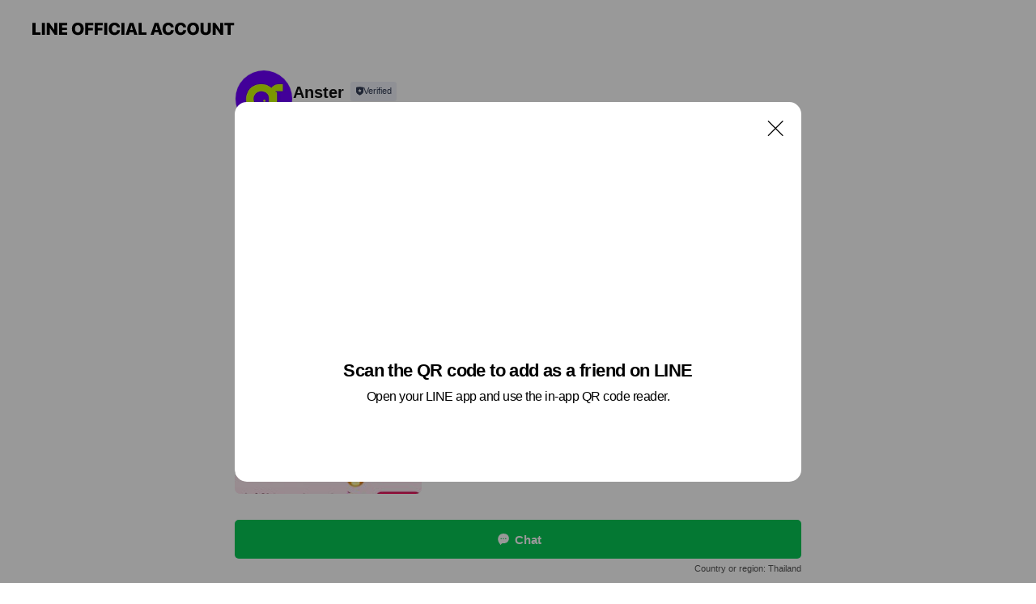

--- FILE ---
content_type: text/html; charset=utf-8
request_url: https://page.line.me/dsf2710h?openQrModal=true
body_size: 17861
content:
<!DOCTYPE html><html lang="en"><script id="oa-script-list" type="application/json">https://page.line-scdn.net/_next/static/chunks/pages/_app-04a59534f1b6ba96.js,https://page.line-scdn.net/_next/static/chunks/pages/%5BsearchId%5D-64515e177c06d1a4.js</script><head><meta charSet="UTF-8"/><meta name="viewport" content="width=device-width,initial-scale=1,minimum-scale=1,maximum-scale=1,user-scalable=no,viewport-fit=cover"/><link rel="apple-touch-icon" sizes="180x180" href="https://page.line-scdn.net/favicons/apple-touch-icon.png"/><link rel="icon" type="image/png" sizes="32x32" href="https://page.line-scdn.net/favicons/favicon-32x32.png"/><link rel="icon" type="image/png" sizes="16x16" href="https://page.line-scdn.net/favicons/favicon-16x16.png&quot;"/><link rel="mask-icon" href="https://page.line-scdn.net/favicons/safari-pinned-tab.svg" color="#4ecd00"/><link rel="shortcut icon" href="https://page.line-scdn.net/favicons/favicon.ico"/><meta name="theme-color" content="#ffffff"/><meta property="og:image" content="https://page-share.line.me//%40dsf2710h/global/og_image.png?ts=1768687909613"/><meta name="twitter:card" content="summary_large_image"/><link rel="stylesheet" href="https://unpkg.com/swiper@6.8.1/swiper-bundle.min.css"/><title>Anster | LINE Official Account</title><meta property="og:title" content="Anster | LINE Official Account"/><meta name="twitter:title" content="Anster | LINE Official Account"/><link rel="canonical" href="https://page.line.me/dsf2710h"/><meta property="line:service_name" content="Official Account"/><meta name="description" content="Anster&#x27;s LINE official account profile page. Add them as a friend for the latest news."/><link rel="preload" as="image" href="https://oa-profile-media.line-scdn.net/0hJ-DbaFO6FQJ5GwP8aqpqVV5EG3NKeUw8Rn0RDV5OFloJIhsrHgUcGwd7SU0PT1MrMCdbZ1xPTzRVKFIRRCgPYFkfHjU/w120"/><meta name="next-head-count" content="18"/><link rel="preload" href="https://page.line-scdn.net/_next/static/css/6c56c7c442f9e637.css" as="style"/><link rel="stylesheet" href="https://page.line-scdn.net/_next/static/css/6c56c7c442f9e637.css" data-n-g=""/><link rel="preload" href="https://page.line-scdn.net/_next/static/css/32cf1b1e6f7e57c2.css" as="style"/><link rel="stylesheet" href="https://page.line-scdn.net/_next/static/css/32cf1b1e6f7e57c2.css" data-n-p=""/><noscript data-n-css=""></noscript><script defer="" nomodule="" src="https://page.line-scdn.net/_next/static/chunks/polyfills-c67a75d1b6f99dc8.js"></script><script src="https://page.line-scdn.net/_next/static/chunks/webpack-130e19885477412b.js" defer=""></script><script src="https://page.line-scdn.net/_next/static/chunks/framework-5d5971fdfab04833.js" defer=""></script><script src="https://page.line-scdn.net/_next/static/chunks/main-05d9c954f502a1b0.js" defer=""></script><script src="https://page.line-scdn.net/_next/static/chunks/e893f787-81841bf25f7a5b4d.js" defer=""></script><script src="https://page.line-scdn.net/_next/static/chunks/fd0ff8c8-d43e8626c80b2f59.js" defer=""></script><script src="https://page.line-scdn.net/_next/static/chunks/518-b33b01654ebc3704.js" defer=""></script><script src="https://page.line-scdn.net/_next/static/chunks/421-6db75eee1ddcc32a.js" defer=""></script><script src="https://page.line-scdn.net/_next/static/chunks/70-2befe84e3601a64e.js" defer=""></script><script src="https://page.line-scdn.net/_next/static/chunks/806-b648e1cb86c8d62b.js" defer=""></script><script src="https://page.line-scdn.net/_next/static/chunks/137-90ab3d3bd63e8e4a.js" defer=""></script><script src="https://page.line-scdn.net/_next/static/chunks/124-b469aeaada29d832.js" defer=""></script><script src="https://page.line-scdn.net/_next/static/chunks/423-d26e88c20d1ad3af.js" defer=""></script><script src="https://page.line-scdn.net/_next/static/chunks/913-0e0576b9d3accdb4.js" defer=""></script><script src="https://page.line-scdn.net/_next/static/chunks/741-3bb2a46e2bff1fe4.js" defer=""></script><script src="https://page.line-scdn.net/_next/static/wbE9r1btNEObkNSy-fn7d/_buildManifest.js" defer=""></script><script src="https://page.line-scdn.net/_next/static/wbE9r1btNEObkNSy-fn7d/_ssgManifest.js" defer=""></script></head><body class=""><div id="__next"><div class="wrap main" style="--profile-button-color:#06c755" data-background="false" data-theme="true" data-js-top="true"><header id="header" class="header header_web"><div class="header_wrap"><span class="header_logo"><svg xmlns="http://www.w3.org/2000/svg" fill="none" viewBox="0 0 250 17" class="header_logo_image" role="img" aria-label="LINE OFFICIAL ACCOUNT" title="LINE OFFICIAL ACCOUNT"><path fill="#000" d="M.118 16V1.204H3.88v11.771h6.121V16zm11.607 0V1.204h3.763V16zm6.009 0V1.204h3.189l5.916 8.541h.072V1.204h3.753V16h-3.158l-5.947-8.634h-.072V16zm15.176 0V1.204h10.14v3.025h-6.377V7.15h5.998v2.83h-5.998v2.994h6.378V16zm23.235.267c-4.491 0-7.3-2.943-7.3-7.66v-.02c0-4.707 2.83-7.65 7.3-7.65 4.502 0 7.311 2.943 7.311 7.65v.02c0 4.717-2.8 7.66-7.311 7.66m0-3.118c2.153 0 3.486-1.763 3.486-4.542v-.02c0-2.8-1.363-4.533-3.486-4.533-2.102 0-3.466 1.723-3.466 4.532v.02c0 2.81 1.354 4.543 3.466 4.543M65.291 16V1.204h10.07v3.025h-6.306v3.373h5.732v2.881h-5.732V16zm11.731 0V1.204h10.07v3.025h-6.307v3.373h5.732v2.881h-5.732V16zm11.73 0V1.204h3.764V16zm12.797.267c-4.44 0-7.198-2.84-7.198-7.67v-.01c0-4.83 2.779-7.65 7.198-7.65 3.866 0 6.542 2.481 6.676 5.793v.103h-3.62l-.021-.154c-.235-1.538-1.312-2.625-3.035-2.625-2.06 0-3.363 1.692-3.363 4.522v.01c0 2.861 1.313 4.563 3.374 4.563 1.63 0 2.789-1.015 3.045-2.666l.02-.112h3.62l-.01.112c-.133 3.312-2.84 5.784-6.686 5.784m8.47-.267V1.204h3.763V16zm5.189 0 4.983-14.796h4.604L129.778 16h-3.947l-.923-3.25h-4.83l-.923 3.25zm7.249-11.577-1.6 5.62h3.271l-1.599-5.62zM131.204 16V1.204h3.763v11.771h6.121V16zm14.868 0 4.983-14.796h4.604L160.643 16h-3.948l-.923-3.25h-4.83L150.02 16zm7.249-11.577-1.599 5.62h3.271l-1.6-5.62zm14.653 11.844c-4.44 0-7.198-2.84-7.198-7.67v-.01c0-4.83 2.779-7.65 7.198-7.65 3.866 0 6.542 2.481 6.675 5.793v.103h-3.619l-.021-.154c-.236-1.538-1.312-2.625-3.035-2.625-2.061 0-3.363 1.692-3.363 4.522v.01c0 2.861 1.312 4.563 3.373 4.563 1.631 0 2.789-1.015 3.046-2.666l.02-.112h3.62l-.01.112c-.134 3.312-2.841 5.784-6.686 5.784m15.258 0c-4.44 0-7.198-2.84-7.198-7.67v-.01c0-4.83 2.778-7.65 7.198-7.65 3.866 0 6.542 2.481 6.675 5.793v.103h-3.619l-.021-.154c-.236-1.538-1.312-2.625-3.035-2.625-2.061 0-3.363 1.692-3.363 4.522v.01c0 2.861 1.312 4.563 3.373 4.563 1.631 0 2.789-1.015 3.046-2.666l.02-.112h3.62l-.011.112c-.133 3.312-2.84 5.784-6.685 5.784m15.36 0c-4.491 0-7.3-2.943-7.3-7.66v-.02c0-4.707 2.83-7.65 7.3-7.65 4.502 0 7.311 2.943 7.311 7.65v.02c0 4.717-2.799 7.66-7.311 7.66m0-3.118c2.154 0 3.487-1.763 3.487-4.542v-.02c0-2.8-1.364-4.533-3.487-4.533-2.102 0-3.466 1.723-3.466 4.532v.02c0 2.81 1.354 4.543 3.466 4.543m15.514 3.118c-3.855 0-6.367-2.184-6.367-5.517V1.204h3.763v9.187c0 1.723.923 2.758 2.615 2.758 1.681 0 2.604-1.035 2.604-2.758V1.204h3.763v9.546c0 3.322-2.491 5.517-6.378 5.517M222.73 16V1.204h3.189l5.916 8.541h.072V1.204h3.753V16h-3.158l-5.947-8.634h-.072V16zm18.611 0V4.229h-4.081V1.204h11.915v3.025h-4.081V16z"></path></svg></span></div></header><div class="container"><div data-intersection-target="profileFace" class="_root_f63qr_2 _modeLiffApp_f63qr_155"><div class="_account_f63qr_11"><div class="_accountHead_f63qr_16"><div class="_accountHeadIcon_f63qr_22"><a class="_accountHeadIconLink_f63qr_31" href="/dsf2710h/profile/img"><div class="_root_19dwp_1"><img class="_thumbnailImage_19dwp_8" src="https://profile.line-scdn.net/0hda2iyr9vO04PECq1Na9EGTNVNSN4Pj0Gd398LC4TNyoiI3pIMnV9eyNEMiwiI35KMCEkeytFYClw/preview" alt="Show profile photo" width="70" height="70"/></div></a></div><div class="_accountHeadContents_f63qr_34"><h1 class="_accountHeadTitle_f63qr_37"><span class="_accountHeadTitleText_f63qr_51">Anster</span><button type="button" class="_accountHeadBadge_f63qr_54" aria-label="Show account info"><span class="_root_4p75h_1 _typeCertified_4p75h_20"><span class="_icon_4p75h_17"><span role="img" aria-label="Verification status" class="la labs _iconImage_4p75h_17" style="width:11px;aspect-ratio:1;display:inline-grid;place-items:stretch"><svg xmlns="http://www.w3.org/2000/svg" data-laicon-version="10.2" viewBox="0 0 20 20" fill="currentColor"><g transform="translate(-2 -2)"><path d="M12 2.5c-3.7 0-6.7.7-7.8 1-.3.2-.5.5-.5.8v8.9c0 3.2 4.2 6.3 8 8.2.1 0 .2.1.3.1s.2 0 .3-.1c3.9-1.9 8-5 8-8.2V4.3c0-.3-.2-.6-.5-.7-1.1-.3-4.1-1.1-7.8-1.1zm0 4.2 1.2 2.7 2.7.3-1.9 2 .4 2.8-2.4-1.2-2.4 1.3.4-2.8-1.9-2 2.7-.3L12 6.7z"/></g></svg></span></span><span class="_label_4p75h_42">Verified</span></span></button></h1><div class="_accountHeadSubTexts_f63qr_58"><p class="_accountHeadSubText_f63qr_58">Friends<!-- --> <!-- -->9,871</p></div></div></div><div class="_accountInfo_f63qr_73"><p class="_accountInfoText_f63qr_85">MKT training&amp;Consult</p><p><a class="_accountInfoWebsiteLink_f63qr_137" href="https://www.marketingican.com/"><span class="_accountInfoWebsiteUrl_f63qr_141">www.marketingican.com/</span><span class="_accountInfoWebsiteCount_f63qr_147">1 other items</span></a></p></div><div class="_actionButtons_f63qr_152"><div><div class="_root_1nhde_1"><button type="button" class="_button_1nhde_9"><span class="_icon_1nhde_31"><span role="img" class="la lar" style="width:14px;aspect-ratio:1;display:inline-grid;place-items:stretch"><svg xmlns="http://www.w3.org/2000/svg" data-laicon-version="15.0" viewBox="0 0 20 20" fill="currentColor"><g transform="translate(-2 -2)"><path d="M11.8722 10.2255a.9.9 0 1 0 0 1.8.9.9 0 0 0 0-1.8Zm-3.5386 0a.9.9 0 1 0 0 1.8.9.9 0 0 0 0-1.8Zm7.0767 0a.9.9 0 1 0 0 1.8.9.9 0 0 0 0-1.8Z"/><path d="M6.5966 6.374c-1.256 1.2676-1.988 3.1338-1.988 5.5207 0 2.8387 1.6621 5.3506 2.8876 6.8107.6247-.8619 1.6496-1.7438 3.2265-1.7444h.0015l2.2892-.0098h.0028c3.4682 0 6.2909-2.8223 6.2909-6.2904 0-1.9386-.7072-3.4895-1.9291-4.5632C16.1475 5.0163 14.3376 4.37 12.0582 4.37c-2.3602 0-4.2063.7369-5.4616 2.004Zm-.9235-.915C7.2185 3.8991 9.4223 3.07 12.0582 3.07c2.5189 0 4.6585.7159 6.1779 2.051 1.5279 1.3427 2.371 3.2622 2.371 5.5398 0 4.1857-3.4041 7.5896-7.5894 7.5904h-.0015l-2.2892.0098h-.0028c-1.33 0-2.114.9634-2.5516 1.8265l-.4192.8269-.6345-.676c-1.2252-1.3055-3.8103-4.4963-3.8103-8.3437 0-2.6555.8198-4.8767 2.3645-6.4358Z"/></g></svg></span></span><span class="_label_1nhde_14">Chat</span></button></div><div class="_root_1nhde_1"><a role="button" href="https://line.me/R/home/public/main?id=dsf2710h&amp;utm_source=businessprofile&amp;utm_medium=action_btn" class="_button_1nhde_9"><span class="_icon_1nhde_31"><span role="img" class="la lar" style="width:14px;aspect-ratio:1;display:inline-grid;place-items:stretch"><svg xmlns="http://www.w3.org/2000/svg" data-laicon-version="15.0" viewBox="0 0 20 20" fill="currentColor"><g transform="translate(-2 -2)"><path d="M6.0001 4.5104a.35.35 0 0 0-.35.35v14.2792a.35.35 0 0 0 .35.35h12a.35.35 0 0 0 .35-.35V4.8604a.35.35 0 0 0-.35-.35h-12Zm-1.65.35c0-.9112.7387-1.65 1.65-1.65h12c.9113 0 1.65.7388 1.65 1.65v14.2792c0 .9113-.7387 1.65-1.65 1.65h-12c-.9113 0-1.65-.7387-1.65-1.65V4.8604Z"/><path d="M15.0534 12.65H8.9468v-1.3h6.1066v1.3Zm0-3.3413H8.9468v-1.3h6.1066v1.3Zm0 6.6827H8.9468v-1.3h6.1066v1.3Z"/></g></svg></span></span><span class="_label_1nhde_14">Posts</span></a></div><div class="_root_1nhde_1"><button type="button" class="_button_1nhde_9"><span class="_icon_1nhde_31"><span role="img" class="la lar" style="width:14px;aspect-ratio:1;display:inline-grid;place-items:stretch"><svg xmlns="http://www.w3.org/2000/svg" data-laicon-version="15.0" viewBox="0 0 20 20" fill="currentColor"><g transform="translate(-2 -2)"><path d="m7.2948 4.362 2.555 2.888a.137.137 0 0 1-.005.188l-1.771 1.771a.723.723 0 0 0-.183.316.8889.8889 0 0 0-.031.215 1.42 1.42 0 0 0 .038.351c.052.23.16.51.333.836.348.654.995 1.551 2.143 2.699 1.148 1.148 2.045 1.795 2.7 2.144.325.173.605.28.835.332.113.025.233.042.351.038a.8881.8881 0 0 0 .215-.031.7244.7244 0 0 0 .316-.183l1.771-1.772a.1367.1367 0 0 1 .188-.005l2.889 2.556a.9241.9241 0 0 1 .04 1.346l-1.5 1.5c-.11.11-.4.28-.93.358-.516.076-1.21.058-2.06-.153-1.7-.422-4.002-1.608-6.67-4.276-2.667-2.667-3.853-4.97-4.275-6.668-.21-.851-.23-1.545-.153-2.06.079-.53.248-.821.358-.93l1.5-1.501a.9239.9239 0 0 1 1.346.04v.001Zm.973-.862a2.224 2.224 0 0 0-3.238-.099l-1.5 1.5c-.376.377-.623.97-.725 1.66-.104.707-.068 1.573.178 2.564.492 1.982 1.827 4.484 4.618 7.274 2.79 2.791 5.292 4.126 7.275 4.618.99.246 1.856.282 2.563.178.69-.102 1.283-.349 1.66-.725l1.5-1.5a2.2247 2.2247 0 0 0 .4408-2.5167 2.2252 2.2252 0 0 0-.5398-.7213l-2.889-2.557a1.4369 1.4369 0 0 0-1.968.06l-1.565 1.565a2.7941 2.7941 0 0 1-.393-.177c-.509-.27-1.305-.828-2.392-1.915-1.087-1.088-1.644-1.883-1.915-2.392a2.6894 2.6894 0 0 1-.177-.393l1.564-1.565c.537-.537.563-1.4.06-1.968L8.2678 3.5Z"/></g></svg></span></span><span class="_label_1nhde_14">LINE Call (free)</span></button></div></div></div></div></div><div class="content"><div class="ldsg-tab plugin_tab" data-flexible="flexible" style="--tab-indicator-position:0px;--tab-indicator-width:0px" id="tablist"><div class="tab-content"><div class="tab-content-inner"><div class="tab-list" role="tablist"><a aria-selected="true" role="tab" class="tab-list-item" tabindex="0"><span class="text">COURSES (E-learning)</span></a><a aria-selected="false" role="tab" class="tab-list-item"><span class="text">COURSES (Live)</span></a><a aria-selected="false" role="tab" class="tab-list-item"><span class="text">CONTENT</span></a><a aria-selected="false" role="tab" class="tab-list-item"><span class="text">Mixed media feed</span></a><a aria-selected="false" role="tab" class="tab-list-item"><span class="text">Basic info</span></a></div><div class="tab-indicator"></div></div></div></div><section class="section section_collection" id="plugin-showcase-623937026389811" data-js-plugin="showcase"><a data-testid="link-with-next" class="link" href="/dsf2710h/showcase/623937026389811"><h2 class="title_section" data-testid="plugin-header"><span class="title">COURSES (E-learning)</span><span class="text_more">See more</span></h2></a><div class="collection_plugin"><div class="collection_plugin_item"><div class="collection_image"><picture class="picture"><img class="image" alt="" src="https://oa-profile-media.line-scdn.net/0hJ-DbaFO6FQJ5GwP8aqpqVV5EG3NKeUw8Rn0RDV5OFloJIhsrHgUcGwd7SU0PT1MrMCdbZ1xPTzRVKFIRRCgPYFkfHjU/w240?0"/></picture><span class="icon_outlink" data-testid="external-link-icon"><svg xmlns="http://www.w3.org/2000/svg" data-laicon-version="15" viewBox="0 0 20 20"><g fill="#fff"><path d="M9.465 9.707l7.83-7.83.92.92-7.831 7.829-.92-.92z"></path><path d="M17.458 2.622H12.92v-1.3h5.838v5.826h-1.3V2.622zM2.65 4.23a.185.185 0 01.01-.02.474.474 0 01.095-.117.557.557 0 01.142-.097.218.218 0 01.078-.023h7.955v-1.3H2.976c-.442 0-.836.22-1.102.464-.258.238-.523.621-.523 1.077v12.794c0 1.089.9 1.703 1.703 1.703h12.55c.962 0 1.749-.683 1.749-1.585V9.167h-1.3v7.96c0 .064-.08.284-.448.284H3.053a.435.435 0 01-.283-.11.371.371 0 01-.12-.293V4.23z"></path></g></svg></span></div><div class="collection_info"><strong class="collection_title">Digital Marketing Master Pack</strong><p class="collection_desc">รวมคอร์ส Digital Marketing Skills ตั้งแต่การยิง Facebook Ads แบบพื้นฐาน ไปจนถึง Algorithm Facebook เชิงลึกและเทคนิคการปิดการขายที่ได้ใจลูกค้า ไม่ต้องกลัวลูกค้าหลุดมือ สอนการวัดผล และวิเคราะห์ Data แต่ละ metric ทั้ง Google และ Facebook ปิดท้ายด้วย  การทำ Content จากการวิเคราะห์ Customer Database ให้ลูกค้าไม่อยากไปไหนอีกเลย</p></div><a target="_blank" rel="noopener noreferrer ugc nofollow" href="https://www.marketingican.com/marketing-for-business-owner/" class="collection_link" data-testid="external-link"></a></div></div></section><section class="section section_collection" id="plugin-showcase-625216314277871" data-js-plugin="showcase"><a data-testid="link-with-next" class="link" href="/dsf2710h/showcase/625216314277871"><h2 class="title_section" data-testid="plugin-header"><span class="title">COURSES (Live)</span><span class="text_more">See more</span></h2></a><div class="collection_plugin"><div class="collection_plugin_item"><div class="collection_image"><picture class="picture"><img class="image" alt=""/></picture><span class="icon_outlink" data-testid="external-link-icon"><svg xmlns="http://www.w3.org/2000/svg" data-laicon-version="15" viewBox="0 0 20 20"><g fill="#fff"><path d="M9.465 9.707l7.83-7.83.92.92-7.831 7.829-.92-.92z"></path><path d="M17.458 2.622H12.92v-1.3h5.838v5.826h-1.3V2.622zM2.65 4.23a.185.185 0 01.01-.02.474.474 0 01.095-.117.557.557 0 01.142-.097.218.218 0 01.078-.023h7.955v-1.3H2.976c-.442 0-.836.22-1.102.464-.258.238-.523.621-.523 1.077v12.794c0 1.089.9 1.703 1.703 1.703h12.55c.962 0 1.749-.683 1.749-1.585V9.167h-1.3v7.96c0 .064-.08.284-.448.284H3.053a.435.435 0 01-.283-.11.371.371 0 01-.12-.293V4.23z"></path></g></svg></span></div><div class="collection_info"><strong class="collection_title">Sell-on-chat Master Class</strong><p class="collection_desc">Sell-on-chat Master Class ครบเครื่องเรื่อง  Chat Commerce</p></div><a target="_blank" rel="noopener noreferrer ugc nofollow" href="https://www.marketingican.com/product/sell-on-chat-master-class-%e0%b8%84%e0%b8%a3%e0%b8%9a%e0%b9%80%e0%b8%84%e0%b8%a3%e0%b8%b7%e0%b9%88%e0%b8%ad%e0%b8%87%e0%b9%80%e0%b8%a3%e0%b8%b7%e0%b9%88%e0%b8%ad%e0%b8%87-chat-commerce/" class="collection_link" data-testid="external-link"></a></div></div></section><section class="section section_collection" id="plugin-showcase-624494390702586" data-js-plugin="showcase"><a data-testid="link-with-next" class="link" href="/dsf2710h/showcase/624494390702586"><h2 class="title_section" data-testid="plugin-header"><span class="title">CONTENT</span><span class="text_more">See more</span></h2></a><div class="collection_plugin type_grid"><div class="collection_plugin_item"><div class="collection_image"><picture class="picture"><img class="image" alt=""/></picture><span class="icon_outlink" data-testid="external-link-icon"><svg xmlns="http://www.w3.org/2000/svg" data-laicon-version="15" viewBox="0 0 20 20"><g fill="#fff"><path d="M9.465 9.707l7.83-7.83.92.92-7.831 7.829-.92-.92z"></path><path d="M17.458 2.622H12.92v-1.3h5.838v5.826h-1.3V2.622zM2.65 4.23a.185.185 0 01.01-.02.474.474 0 01.095-.117.557.557 0 01.142-.097.218.218 0 01.078-.023h7.955v-1.3H2.976c-.442 0-.836.22-1.102.464-.258.238-.523.621-.523 1.077v12.794c0 1.089.9 1.703 1.703 1.703h12.55c.962 0 1.749-.683 1.749-1.585V9.167h-1.3v7.96c0 .064-.08.284-.448.284H3.053a.435.435 0 01-.283-.11.371.371 0 01-.12-.293V4.23z"></path></g></svg></span></div><div class="collection_info"><strong class="collection_title">Marketing ที่ทำให้คนยุคใหม่...</strong><p class="collection_desc">Marketing ที่ทำให้คนยุคใหม่เก็บเงินไม่อยู่  หมดไปเท่าไหร่กับคำว่า ของมันต้องมี</p></div><a target="_blank" rel="noopener noreferrer ugc nofollow" href="https://www.marketingican.com/auto-draft-4/" class="collection_link" data-testid="external-link"></a></div><div class="collection_plugin_item"><div class="collection_image"><picture class="picture"><img class="image" alt=""/></picture><span class="icon_outlink" data-testid="external-link-icon"><svg xmlns="http://www.w3.org/2000/svg" data-laicon-version="15" viewBox="0 0 20 20"><g fill="#fff"><path d="M9.465 9.707l7.83-7.83.92.92-7.831 7.829-.92-.92z"></path><path d="M17.458 2.622H12.92v-1.3h5.838v5.826h-1.3V2.622zM2.65 4.23a.185.185 0 01.01-.02.474.474 0 01.095-.117.557.557 0 01.142-.097.218.218 0 01.078-.023h7.955v-1.3H2.976c-.442 0-.836.22-1.102.464-.258.238-.523.621-.523 1.077v12.794c0 1.089.9 1.703 1.703 1.703h12.55c.962 0 1.749-.683 1.749-1.585V9.167h-1.3v7.96c0 .064-.08.284-.448.284H3.053a.435.435 0 01-.283-.11.371.371 0 01-.12-.293V4.23z"></path></g></svg></span></div><div class="collection_info"><strong class="collection_title">อัพเดท ​Cer Facebook Blueprint</strong><p class="collection_desc">อัพเดท Cer Facebook Blueprint ทั้งหมด ตัวไหน ช่วยยืนยันว่าเราเก่งอะไร</p></div><a target="_blank" rel="noopener noreferrer ugc nofollow" href="https://www.marketingican.com/760-2/" class="collection_link" data-testid="external-link"></a></div><div class="collection_plugin_item"><div class="collection_image"><picture class="picture"><img class="image" alt=""/></picture><span class="icon_outlink" data-testid="external-link-icon"><svg xmlns="http://www.w3.org/2000/svg" data-laicon-version="15" viewBox="0 0 20 20"><g fill="#fff"><path d="M9.465 9.707l7.83-7.83.92.92-7.831 7.829-.92-.92z"></path><path d="M17.458 2.622H12.92v-1.3h5.838v5.826h-1.3V2.622zM2.65 4.23a.185.185 0 01.01-.02.474.474 0 01.095-.117.557.557 0 01.142-.097.218.218 0 01.078-.023h7.955v-1.3H2.976c-.442 0-.836.22-1.102.464-.258.238-.523.621-.523 1.077v12.794c0 1.089.9 1.703 1.703 1.703h12.55c.962 0 1.749-.683 1.749-1.585V9.167h-1.3v7.96c0 .064-.08.284-.448.284H3.053a.435.435 0 01-.283-.11.371.371 0 01-.12-.293V4.23z"></path></g></svg></span></div><div class="collection_info"><strong class="collection_title">บทเรียน Pricing Strategy </strong><p class="collection_desc">ตั้งราคายังไง? บทเรียน Pricing Strategy จาก &quot;งวงเครื่องบิน&quot;</p></div><a target="_blank" rel="noopener noreferrer ugc nofollow" href="https://www.marketingican.com/%E0%B8%9A%E0%B8%97%E0%B9%80%E0%B8%A3%E0%B8%B5%E0%B8%A2%E0%B8%99-pricing-strategy-%E0%B8%88%E0%B8%B2%E0%B8%81%E0%B8%87%E0%B8%A7%E0%B8%87%E0%B9%80%E0%B8%84%E0%B8%A3%E0%B8%B7%E0%B9%88%E0%B8%AD%E0%B8%87/" class="collection_link" data-testid="external-link"></a></div><div class="collection_plugin_item"><div class="collection_image"><picture class="picture"><img class="image" alt=""/></picture><span class="icon_outlink" data-testid="external-link-icon"><svg xmlns="http://www.w3.org/2000/svg" data-laicon-version="15" viewBox="0 0 20 20"><g fill="#fff"><path d="M9.465 9.707l7.83-7.83.92.92-7.831 7.829-.92-.92z"></path><path d="M17.458 2.622H12.92v-1.3h5.838v5.826h-1.3V2.622zM2.65 4.23a.185.185 0 01.01-.02.474.474 0 01.095-.117.557.557 0 01.142-.097.218.218 0 01.078-.023h7.955v-1.3H2.976c-.442 0-.836.22-1.102.464-.258.238-.523.621-.523 1.077v12.794c0 1.089.9 1.703 1.703 1.703h12.55c.962 0 1.749-.683 1.749-1.585V9.167h-1.3v7.96c0 .064-.08.284-.448.284H3.053a.435.435 0 01-.283-.11.371.371 0 01-.12-.293V4.23z"></path></g></svg></span></div><div class="collection_info"><strong class="collection_title">5 ข้อที่ต้องรู้ก่อนซื้อ Fac...</strong><p class="collection_desc">5 ข้อที่ต้องรู้ก่อนซื้อ Facebook Ads</p></div><a target="_blank" rel="noopener noreferrer ugc nofollow" href="https://www.marketingican.com/5-%e0%b8%82%e0%b9%89%e0%b8%ad%e0%b8%97%e0%b8%b5%e0%b9%88%e0%b8%95%e0%b9%89%e0%b8%ad%e0%b8%87%e0%b8%a3%e0%b8%b9%e0%b9%89%e0%b8%81%e0%b9%88%e0%b8%ad%e0%b8%99%e0%b8%8b%e0%b8%b7%e0%b9%89%e0%b8%ad-facebook/" class="collection_link" data-testid="external-link"></a></div></div></section><section class="section media_seemore" id="plugin-media-156955197967401" data-js-plugin="media"><a data-testid="link-with-next" class="link" href="/dsf2710h/media/156955197967401"><h2 class="title_section" data-testid="plugin-header"><span class="title">Mixed media feed</span><span class="text_more">See more</span></h2></a><div class="photo_plugin"><div class="photo_item"><a data-testid="link-with-next" href="/dsf2710h/media/156955197967401/item/1174236034465220000"><picture class="picture"><img class="image" alt=""/></picture></a></div><div class="photo_item ico_video"><a data-testid="link-with-next" href="/dsf2710h/media/156955197967401/item/1174072010101486300"><picture class="picture"><img class="image" alt=""/></picture></a></div><div class="photo_item"><a data-testid="link-with-next" href="/dsf2710h/media/156955197967401/item/1173217289772521700"><picture class="picture"><img class="image" alt=""/></picture></a></div><div class="photo_item"><a data-testid="link-with-next" href="/dsf2710h/media/156955197967401/item/1172974086081907000"><picture class="picture"><img class="image" alt=""/></picture></a></div><div class="photo_item"><a data-testid="link-with-next" href="/dsf2710h/media/156955197967401/item/1172905310156872000"><picture class="picture"><img class="image" alt=""/></picture></a></div><div class="photo_item ico_video"><a data-testid="link-with-next" href="/dsf2710h/media/156955197967401/item/1172846032435789300"><picture class="picture"><img class="image" alt=""/></picture></a></div><div class="photo_item"><a data-testid="link-with-next" href="/dsf2710h/media/156955197967401/item/1172838045032836400"><picture class="picture"><img class="image" alt=""/></picture></a></div><div class="photo_item"><a data-testid="link-with-next" href="/dsf2710h/media/156955197967401/item/1172784626913010000"><picture class="picture"><img class="image" alt=""/></picture></a></div><div class="photo_item"><a data-testid="link-with-next" href="/dsf2710h/media/156955197967401/item/1172777319510404000"><picture class="picture"><img class="image" alt=""/></picture></a></div></div></section><section class="section section_info" id="plugin-information-156955197967402" data-js-plugin="information"><h2 class="title_section" data-testid="plugin-header"><span class="title">Basic info</span></h2><div class="basic_info_item info_intro"><i class="icon"><svg width="19" height="19" viewBox="0 0 19 19" fill="none" xmlns="http://www.w3.org/2000/svg"><path fill-rule="evenodd" clip-rule="evenodd" d="M14.25 2.542h-9.5c-.721 0-1.306.584-1.306 1.306v11.304c0 .722.585 1.306 1.306 1.306h9.5c.722 0 1.306-.584 1.306-1.306V3.848c0-.722-.584-1.306-1.306-1.306zM4.75 3.57h9.5c.153 0 .277.124.277.277v11.304a.277.277 0 01-.277.277h-9.5a.277.277 0 01-.277-.277V3.848c0-.153.124-.277.277-.277zm7.167 6.444v-1.03H7.083v1.03h4.834zm0-3.675v1.03H7.083V6.34h4.834zm0 6.32v-1.03H7.083v1.03h4.834z" fill="#000"></path></svg></i>Digital Mentorship &amp; Education</div><div class="basic_info_item info_url is_selectable"><i class="icon"><svg width="19" height="19" viewBox="0 0 19 19" fill="none" xmlns="http://www.w3.org/2000/svg"><path fill-rule="evenodd" clip-rule="evenodd" d="M9.5 2.18a7.32 7.32 0 100 14.64 7.32 7.32 0 000-14.64zM3.452 7.766A6.294 6.294 0 003.21 9.5c0 .602.084 1.184.242 1.736H6.32A17.222 17.222 0 016.234 9.5c0-.597.03-1.178.086-1.735H3.452zm.396-1.029H6.46c.224-1.303.607-2.422 1.11-3.225a6.309 6.309 0 00-3.722 3.225zm3.51 1.03a15.745 15.745 0 000 3.47h4.284a15.749 15.749 0 000-3.47H7.358zm4.131-1.03H7.511C7.903 4.64 8.707 3.21 9.5 3.21c.793 0 1.597 1.43 1.99 3.526zm1.19 1.03a17.21 17.21 0 010 3.47h2.869A6.292 6.292 0 0015.79 9.5c0-.602-.084-1.184-.242-1.735H12.68zm2.473-1.03H12.54c-.224-1.303-.607-2.422-1.11-3.225a6.308 6.308 0 013.722 3.225zM7.57 15.489a6.309 6.309 0 01-3.722-3.224H6.46c.224 1.303.607 2.421 1.11 3.224zm1.929.301c-.793 0-1.596-1.43-1.99-3.525h3.98c-.394 2.095-1.197 3.525-1.99 3.525zm1.93-.301c.503-.803.886-1.921 1.11-3.224h2.612a6.309 6.309 0 01-3.723 3.224z" fill="#000"></path></svg></i><a class="account_info_website_link" href="https://www.marketingican.com/"><span class="account_info_website_url">www.marketingican.com/</span><span class="account_info_website_count">1 other items</span></a></div><div class="basic_info_item place_map" data-js-access="true"></div></section><div class="go_top"><a class="btn_top"><span class="icon"><svg xmlns="http://www.w3.org/2000/svg" width="10" height="11" viewBox="0 0 10 11"><g fill="#111"><path d="M1.464 6.55L.05 5.136 5 .186 6.414 1.6z"></path><path d="M9.95 5.136L5 .186 3.586 1.6l4.95 4.95z"></path><path d="M6 1.507H4v9.259h2z"></path></g></svg></span><span class="text">Top</span></a></div></div></div><div id="footer" class="footer"><div class="account_info"><span class="text">@ansterclub</span></div><div class="provider_info"><span class="text">© LY Corporation</span><div class="link_group"><a data-testid="link-with-next" class="link" href="/dsf2710h/report">Report</a><a target="_self" rel="noopener" href="https://liff.line.me/1654867680-wGKa63aV/?utm_source=LINE&amp;utm_medium=referral&amp;utm_campaign=oa_profile_footer" class="link">Other official accounts</a></div></div></div><div class="floating_bar is_active"><div class="floating_button is_active"><a target="_blank" rel="noopener" data-js-chat-button="true" class="button_profile"><button type="button" class="button button_chat"><div class="button_content"><i class="icon"><svg xmlns="http://www.w3.org/2000/svg" width="39" height="38" viewBox="0 0 39 38"><path fill="#3C3E43" d="M24.89 19.19a1.38 1.38 0 11-.003-2.76 1.38 1.38 0 01.004 2.76m-5.425 0a1.38 1.38 0 110-2.76 1.38 1.38 0 010 2.76m-5.426 0a1.38 1.38 0 110-2.76 1.38 1.38 0 010 2.76m5.71-13.73c-8.534 0-13.415 5.697-13.415 13.532 0 7.834 6.935 13.875 6.935 13.875s1.08-4.113 4.435-4.113c1.163 0 2.147-.016 3.514-.016 6.428 0 11.64-5.211 11.64-11.638 0-6.428-4.573-11.64-13.108-11.64"></path></svg><svg width="20" height="20" viewBox="0 0 20 20" fill="none" xmlns="http://www.w3.org/2000/svg"><path fill-rule="evenodd" clip-rule="evenodd" d="M2.792 9.92c0-4.468 2.862-7.355 7.291-7.355 4.329 0 7.124 2.483 7.124 6.326a6.332 6.332 0 01-6.325 6.325l-1.908.008c-1.122 0-1.777.828-2.129 1.522l-.348.689-.53-.563c-1.185-1.264-3.175-3.847-3.175-6.953zm5.845 1.537h.834V7.024h-.834v1.8H7.084V7.046h-.833v4.434h.833V9.658h1.553v1.8zm4.071-4.405h.834v2.968h-.834V7.053zm-2.09 4.395h.833V8.48h-.834v2.967zm.424-3.311a.542.542 0 110-1.083.542.542 0 010 1.083zm1.541 2.77a.542.542 0 101.084 0 .542.542 0 00-1.084 0z" fill="#fff"></path></svg></i><span class="text">Chat</span></div></button></a></div><div class="region_area">Country or region:<!-- --> <!-- -->Thailand</div></div></div></div><script src="https://static.line-scdn.net/liff/edge/versions/2.27.1/sdk.js"></script><script src="https://static.line-scdn.net/uts/edge/stable/uts.js"></script><script id="__NEXT_DATA__" type="application/json">{"props":{"pageProps":{"initialDataString":"{\"lang\":\"en\",\"origin\":\"web\",\"opener\":{},\"device\":\"Desktop\",\"lineAppVersion\":\"\",\"requestedSearchId\":\"dsf2710h\",\"openQrModal\":true,\"isBusinessAccountLineMeDomain\":false,\"account\":{\"accountInfo\":{\"id\":\"14160228\",\"provider\":{\"isCertificated\":false,\"name\":\"Kaojao\"},\"countryCode\":\"TH\",\"managingCountryCode\":\"TH\",\"basicSearchId\":\"@dsf2710h\",\"premiumSearchId\":\"@ansterclub\",\"subPageId\":\"156955197967400\",\"profileConfig\":{\"activateSearchId\":true,\"activateFollowerCount\":false},\"shareInfoImage\":\"https://page-share.line.me//%40dsf2710h/global/og_image.png?ts=1768687909613\",\"friendCount\":9871},\"profile\":{\"type\":\"basic\",\"name\":\"Anster\",\"badgeType\":\"certified\",\"profileImg\":{\"original\":\"https://profile.line-scdn.net/0hda2iyr9vO04PECq1Na9EGTNVNSN4Pj0Gd398LC4TNyoiI3pIMnV9eyNEMiwiI35KMCEkeytFYClw\",\"thumbs\":{\"xSmall\":\"https://profile.line-scdn.net/0hda2iyr9vO04PECq1Na9EGTNVNSN4Pj0Gd398LC4TNyoiI3pIMnV9eyNEMiwiI35KMCEkeytFYClw/preview\",\"small\":\"https://profile.line-scdn.net/0hda2iyr9vO04PECq1Na9EGTNVNSN4Pj0Gd398LC4TNyoiI3pIMnV9eyNEMiwiI35KMCEkeytFYClw/preview\",\"mid\":\"https://profile.line-scdn.net/0hda2iyr9vO04PECq1Na9EGTNVNSN4Pj0Gd398LC4TNyoiI3pIMnV9eyNEMiwiI35KMCEkeytFYClw/preview\",\"large\":\"https://profile.line-scdn.net/0hda2iyr9vO04PECq1Na9EGTNVNSN4Pj0Gd398LC4TNyoiI3pIMnV9eyNEMiwiI35KMCEkeytFYClw/preview\",\"xLarge\":\"https://profile.line-scdn.net/0hda2iyr9vO04PECq1Na9EGTNVNSN4Pj0Gd398LC4TNyoiI3pIMnV9eyNEMiwiI35KMCEkeytFYClw/preview\",\"xxLarge\":\"https://profile.line-scdn.net/0hda2iyr9vO04PECq1Na9EGTNVNSN4Pj0Gd398LC4TNyoiI3pIMnV9eyNEMiwiI35KMCEkeytFYClw/preview\"}},\"btnList\":[{\"type\":\"chat\",\"color\":\"#3c3e43\",\"chatReplyTimeDisplay\":false},{\"type\":\"home\",\"color\":\"#3c3e43\"},{\"type\":\"call\",\"color\":\"#3c3e43\",\"label\":\"free\",\"callType\":\"oacall\",\"tel\":\"\"}],\"buttonColor\":\"#06c755\",\"info\":{\"statusMsg\":\"MKT training\u0026Consult\",\"basicInfo\":{\"description\":\"Digital Mentorship \u0026 Education\",\"id\":\"156955197967402\"}},\"oaCallable\":true,\"floatingBarMessageList\":[],\"actionButtonServiceUrls\":[{\"buttonType\":\"HOME\",\"url\":\"https://line.me/R/home/public/main?id=dsf2710h\"}],\"displayInformation\":{\"workingTime\":null,\"budget\":null,\"callType\":null,\"oaCallable\":false,\"oaCallAnyway\":false,\"tel\":null,\"website\":null,\"address\":null,\"newAddress\":null,\"oldAddressDeprecated\":false}},\"pluginList\":[{\"type\":\"showcase\",\"id\":\"623937026389811\",\"title\":\"COURSES (E-learning)\",\"content\":{\"type\":\"general\",\"viewType\":\"list\",\"itemList\":[{\"type\":\"showcaseItem\",\"id\":\"623948208404307\",\"linkUrl\":\"https://www.marketingican.com/marketing-for-business-owner/\",\"item\":{\"type\":\"photo\",\"title\":\"Digital Marketing Master Pack\",\"body\":\"รวมคอร์ส Digital Marketing Skills ตั้งแต่การยิง\u003cbr\u003eFacebook Ads แบบพื้นฐาน ไปจนถึง Algorithm Facebook\u003cbr\u003eเชิงลึกและเทคนิคการปิดการขายที่ได้ใจลูกค้า ไม่ต้องกลัวลูกค้าหลุดมือ\u003cbr\u003eสอนการวัดผล และวิเคราะห์ Data แต่ละ metric ทั้ง Google และ Facebook\u003cbr\u003eปิดท้ายด้วย  การทำ Content จากการวิเคราะห์ Customer Database\u003cbr\u003eให้ลูกค้าไม่อยากไปไหนอีกเลย\",\"img\":{\"original\":\"https://oa-profile-media.line-scdn.net/0hJ-DbaFO6FQJ5GwP8aqpqVV5EG3NKeUw8Rn0RDV5OFloJIhsrHgUcGwd7SU0PT1MrMCdbZ1xPTzRVKFIRRCgPYFkfHjU\",\"thumbs\":{\"xSmall\":\"https://oa-profile-media.line-scdn.net/0hJ-DbaFO6FQJ5GwP8aqpqVV5EG3NKeUw8Rn0RDV5OFloJIhsrHgUcGwd7SU0PT1MrMCdbZ1xPTzRVKFIRRCgPYFkfHjU/w120\",\"small\":\"https://oa-profile-media.line-scdn.net/0hJ-DbaFO6FQJ5GwP8aqpqVV5EG3NKeUw8Rn0RDV5OFloJIhsrHgUcGwd7SU0PT1MrMCdbZ1xPTzRVKFIRRCgPYFkfHjU/w240\",\"mid\":\"https://oa-profile-media.line-scdn.net/0hJ-DbaFO6FQJ5GwP8aqpqVV5EG3NKeUw8Rn0RDV5OFloJIhsrHgUcGwd7SU0PT1MrMCdbZ1xPTzRVKFIRRCgPYFkfHjU/w480\",\"large\":\"https://oa-profile-media.line-scdn.net/0hJ-DbaFO6FQJ5GwP8aqpqVV5EG3NKeUw8Rn0RDV5OFloJIhsrHgUcGwd7SU0PT1MrMCdbZ1xPTzRVKFIRRCgPYFkfHjU/w720\",\"xLarge\":\"https://oa-profile-media.line-scdn.net/0hJ-DbaFO6FQJ5GwP8aqpqVV5EG3NKeUw8Rn0RDV5OFloJIhsrHgUcGwd7SU0PT1MrMCdbZ1xPTzRVKFIRRCgPYFkfHjU/w960\",\"xxLarge\":\"https://oa-profile-media.line-scdn.net/0hJ-DbaFO6FQJ5GwP8aqpqVV5EG3NKeUw8Rn0RDV5OFloJIhsrHgUcGwd7SU0PT1MrMCdbZ1xPTzRVKFIRRCgPYFkfHjU/w2400\"}}}}]}},{\"type\":\"showcase\",\"id\":\"625216314277871\",\"title\":\"COURSES (Live)\",\"content\":{\"type\":\"general\",\"viewType\":\"list\",\"itemList\":[{\"type\":\"showcaseItem\",\"id\":\"625589573772063\",\"linkUrl\":\"https://www.marketingican.com/product/sell-on-chat-master-class-%e0%b8%84%e0%b8%a3%e0%b8%9a%e0%b9%80%e0%b8%84%e0%b8%a3%e0%b8%b7%e0%b9%88%e0%b8%ad%e0%b8%87%e0%b9%80%e0%b8%a3%e0%b8%b7%e0%b9%88%e0%b8%ad%e0%b8%87-chat-commerce/\",\"item\":{\"type\":\"photo\",\"title\":\"Sell-on-chat Master Class\",\"body\":\"Sell-on-chat Master Class ครบเครื่องเรื่อง \u003cbr\u003eChat Commerce\",\"img\":{\"original\":\"https://oa-profile-media.line-scdn.net/0h7v0VrmmyaFkNL36gDm8XDipwZig-TTFnMklsVip6awF9FmZwajFhQU19fxVVY2ZwVBMlPCsmYmooHShKMBxybyorN28\",\"thumbs\":{\"xSmall\":\"https://oa-profile-media.line-scdn.net/0h7v0VrmmyaFkNL36gDm8XDipwZig-TTFnMklsVip6awF9FmZwajFhQU19fxVVY2ZwVBMlPCsmYmooHShKMBxybyorN28/w120\",\"small\":\"https://oa-profile-media.line-scdn.net/0h7v0VrmmyaFkNL36gDm8XDipwZig-TTFnMklsVip6awF9FmZwajFhQU19fxVVY2ZwVBMlPCsmYmooHShKMBxybyorN28/w240\",\"mid\":\"https://oa-profile-media.line-scdn.net/0h7v0VrmmyaFkNL36gDm8XDipwZig-TTFnMklsVip6awF9FmZwajFhQU19fxVVY2ZwVBMlPCsmYmooHShKMBxybyorN28/w480\",\"large\":\"https://oa-profile-media.line-scdn.net/0h7v0VrmmyaFkNL36gDm8XDipwZig-TTFnMklsVip6awF9FmZwajFhQU19fxVVY2ZwVBMlPCsmYmooHShKMBxybyorN28/w720\",\"xLarge\":\"https://oa-profile-media.line-scdn.net/0h7v0VrmmyaFkNL36gDm8XDipwZig-TTFnMklsVip6awF9FmZwajFhQU19fxVVY2ZwVBMlPCsmYmooHShKMBxybyorN28/w960\",\"xxLarge\":\"https://oa-profile-media.line-scdn.net/0h7v0VrmmyaFkNL36gDm8XDipwZig-TTFnMklsVip6awF9FmZwajFhQU19fxVVY2ZwVBMlPCsmYmooHShKMBxybyorN28/w2400\"}}}}]}},{\"type\":\"showcase\",\"id\":\"624494390702586\",\"title\":\"CONTENT\",\"content\":{\"type\":\"general\",\"viewType\":\"grid\",\"itemList\":[{\"type\":\"showcaseItem\",\"id\":\"624498962493974\",\"linkUrl\":\"https://www.marketingican.com/auto-draft-4/\",\"item\":{\"type\":\"photo\",\"title\":\"Marketing ที่ทำให้คนยุคใหม่...\",\"body\":\"Marketing ที่ทำให้คนยุคใหม่เก็บเงินไม่อยู่ \u003cbr\u003eหมดไปเท่าไหร่กับคำว่า ของมันต้องมี\",\"img\":{\"original\":\"https://oa-profile-media.line-scdn.net/0ht73GpKHyKxgOPj3lIHRUTylhJWk9XHImMVgvFylrKEB-ByUxaSAiAWBKdFR4ZmkyVzgtfSg6cSgkC2kLMw0xeS5udH0\",\"thumbs\":{\"xSmall\":\"https://oa-profile-media.line-scdn.net/0ht73GpKHyKxgOPj3lIHRUTylhJWk9XHImMVgvFylrKEB-ByUxaSAiAWBKdFR4ZmkyVzgtfSg6cSgkC2kLMw0xeS5udH0/w120\",\"small\":\"https://oa-profile-media.line-scdn.net/0ht73GpKHyKxgOPj3lIHRUTylhJWk9XHImMVgvFylrKEB-ByUxaSAiAWBKdFR4ZmkyVzgtfSg6cSgkC2kLMw0xeS5udH0/w240\",\"mid\":\"https://oa-profile-media.line-scdn.net/0ht73GpKHyKxgOPj3lIHRUTylhJWk9XHImMVgvFylrKEB-ByUxaSAiAWBKdFR4ZmkyVzgtfSg6cSgkC2kLMw0xeS5udH0/w480\",\"large\":\"https://oa-profile-media.line-scdn.net/0ht73GpKHyKxgOPj3lIHRUTylhJWk9XHImMVgvFylrKEB-ByUxaSAiAWBKdFR4ZmkyVzgtfSg6cSgkC2kLMw0xeS5udH0/w720\",\"xLarge\":\"https://oa-profile-media.line-scdn.net/0ht73GpKHyKxgOPj3lIHRUTylhJWk9XHImMVgvFylrKEB-ByUxaSAiAWBKdFR4ZmkyVzgtfSg6cSgkC2kLMw0xeS5udH0/w960\",\"xxLarge\":\"https://oa-profile-media.line-scdn.net/0ht73GpKHyKxgOPj3lIHRUTylhJWk9XHImMVgvFylrKEB-ByUxaSAiAWBKdFR4ZmkyVzgtfSg6cSgkC2kLMw0xeS5udH0/w2400\"}}}},{\"type\":\"showcaseItem\",\"id\":\"624498962493975\",\"linkUrl\":\"https://www.marketingican.com/760-2/\",\"item\":{\"type\":\"photo\",\"title\":\"อัพเดท ​Cer Facebook Blueprint\",\"body\":\"อัพเดท Cer Facebook Blueprint ทั้งหมด ตัวไหน ช่วยยืนยันว่าเราเก่งอะไร\",\"img\":{\"original\":\"https://oa-profile-media.line-scdn.net/0haPu8Ypr1Pn9IQSiCZ0xBKG8eMA57I2dBdyc6cG8UPSc4eDBWL183ZiY1YTMQGX1VEU86Gm5ANExleH5sdXIkHmhJZR8\",\"thumbs\":{\"xSmall\":\"https://oa-profile-media.line-scdn.net/0haPu8Ypr1Pn9IQSiCZ0xBKG8eMA57I2dBdyc6cG8UPSc4eDBWL183ZiY1YTMQGX1VEU86Gm5ANExleH5sdXIkHmhJZR8/w120\",\"small\":\"https://oa-profile-media.line-scdn.net/0haPu8Ypr1Pn9IQSiCZ0xBKG8eMA57I2dBdyc6cG8UPSc4eDBWL183ZiY1YTMQGX1VEU86Gm5ANExleH5sdXIkHmhJZR8/w240\",\"mid\":\"https://oa-profile-media.line-scdn.net/0haPu8Ypr1Pn9IQSiCZ0xBKG8eMA57I2dBdyc6cG8UPSc4eDBWL183ZiY1YTMQGX1VEU86Gm5ANExleH5sdXIkHmhJZR8/w480\",\"large\":\"https://oa-profile-media.line-scdn.net/0haPu8Ypr1Pn9IQSiCZ0xBKG8eMA57I2dBdyc6cG8UPSc4eDBWL183ZiY1YTMQGX1VEU86Gm5ANExleH5sdXIkHmhJZR8/w720\",\"xLarge\":\"https://oa-profile-media.line-scdn.net/0haPu8Ypr1Pn9IQSiCZ0xBKG8eMA57I2dBdyc6cG8UPSc4eDBWL183ZiY1YTMQGX1VEU86Gm5ANExleH5sdXIkHmhJZR8/w960\",\"xxLarge\":\"https://oa-profile-media.line-scdn.net/0haPu8Ypr1Pn9IQSiCZ0xBKG8eMA57I2dBdyc6cG8UPSc4eDBWL183ZiY1YTMQGX1VEU86Gm5ANExleH5sdXIkHmhJZR8/w2400\"}}}},{\"type\":\"showcaseItem\",\"id\":\"624498962493976\",\"linkUrl\":\"https://www.marketingican.com/%E0%B8%9A%E0%B8%97%E0%B9%80%E0%B8%A3%E0%B8%B5%E0%B8%A2%E0%B8%99-pricing-strategy-%E0%B8%88%E0%B8%B2%E0%B8%81%E0%B8%87%E0%B8%A7%E0%B8%87%E0%B9%80%E0%B8%84%E0%B8%A3%E0%B8%B7%E0%B9%88%E0%B8%AD%E0%B8%87/\",\"item\":{\"type\":\"photo\",\"title\":\"บทเรียน Pricing Strategy \",\"body\":\"ตั้งราคายังไง? บทเรียน Pricing Strategy จาก \\\"งวงเครื่องบิน\\\"\",\"img\":{\"original\":\"https://oa-profile-media.line-scdn.net/0h1mgDyM6NbkJaPXi_dEMRFX1iYDNpXzd8ZVtqTX1obRoqBGBrPSNnWzRJMQ4sXy1rAw0hJ3w6NHR3Cy1RZw50I3ptMHo\",\"thumbs\":{\"xSmall\":\"https://oa-profile-media.line-scdn.net/0h1mgDyM6NbkJaPXi_dEMRFX1iYDNpXzd8ZVtqTX1obRoqBGBrPSNnWzRJMQ4sXy1rAw0hJ3w6NHR3Cy1RZw50I3ptMHo/w120\",\"small\":\"https://oa-profile-media.line-scdn.net/0h1mgDyM6NbkJaPXi_dEMRFX1iYDNpXzd8ZVtqTX1obRoqBGBrPSNnWzRJMQ4sXy1rAw0hJ3w6NHR3Cy1RZw50I3ptMHo/w240\",\"mid\":\"https://oa-profile-media.line-scdn.net/0h1mgDyM6NbkJaPXi_dEMRFX1iYDNpXzd8ZVtqTX1obRoqBGBrPSNnWzRJMQ4sXy1rAw0hJ3w6NHR3Cy1RZw50I3ptMHo/w480\",\"large\":\"https://oa-profile-media.line-scdn.net/0h1mgDyM6NbkJaPXi_dEMRFX1iYDNpXzd8ZVtqTX1obRoqBGBrPSNnWzRJMQ4sXy1rAw0hJ3w6NHR3Cy1RZw50I3ptMHo/w720\",\"xLarge\":\"https://oa-profile-media.line-scdn.net/0h1mgDyM6NbkJaPXi_dEMRFX1iYDNpXzd8ZVtqTX1obRoqBGBrPSNnWzRJMQ4sXy1rAw0hJ3w6NHR3Cy1RZw50I3ptMHo/w960\",\"xxLarge\":\"https://oa-profile-media.line-scdn.net/0h1mgDyM6NbkJaPXi_dEMRFX1iYDNpXzd8ZVtqTX1obRoqBGBrPSNnWzRJMQ4sXy1rAw0hJ3w6NHR3Cy1RZw50I3ptMHo/w2400\"}}}},{\"type\":\"showcaseItem\",\"id\":\"624510111019470\",\"linkUrl\":\"https://www.marketingican.com/5-%e0%b8%82%e0%b9%89%e0%b8%ad%e0%b8%97%e0%b8%b5%e0%b9%88%e0%b8%95%e0%b9%89%e0%b8%ad%e0%b8%87%e0%b8%a3%e0%b8%b9%e0%b9%89%e0%b8%81%e0%b9%88%e0%b8%ad%e0%b8%99%e0%b8%8b%e0%b8%b7%e0%b9%89%e0%b8%ad-facebook/\",\"item\":{\"type\":\"photo\",\"title\":\"5 ข้อที่ต้องรู้ก่อนซื้อ Fac...\",\"body\":\"5 ข้อที่ต้องรู้ก่อนซื้อ Facebook Ads\",\"img\":{\"original\":\"https://oa-profile-media.line-scdn.net/0hGNQgx1m5GGFsHg6cSERnNktBFhBffEFfU3gcbktLGzkcJxZICwAReAJqRi4KeF1INSpSBEpOQlNFJlxyUS0CAExJEQQ\",\"thumbs\":{\"xSmall\":\"https://oa-profile-media.line-scdn.net/0hGNQgx1m5GGFsHg6cSERnNktBFhBffEFfU3gcbktLGzkcJxZICwAReAJqRi4KeF1INSpSBEpOQlNFJlxyUS0CAExJEQQ/w120\",\"small\":\"https://oa-profile-media.line-scdn.net/0hGNQgx1m5GGFsHg6cSERnNktBFhBffEFfU3gcbktLGzkcJxZICwAReAJqRi4KeF1INSpSBEpOQlNFJlxyUS0CAExJEQQ/w240\",\"mid\":\"https://oa-profile-media.line-scdn.net/0hGNQgx1m5GGFsHg6cSERnNktBFhBffEFfU3gcbktLGzkcJxZICwAReAJqRi4KeF1INSpSBEpOQlNFJlxyUS0CAExJEQQ/w480\",\"large\":\"https://oa-profile-media.line-scdn.net/0hGNQgx1m5GGFsHg6cSERnNktBFhBffEFfU3gcbktLGzkcJxZICwAReAJqRi4KeF1INSpSBEpOQlNFJlxyUS0CAExJEQQ/w720\",\"xLarge\":\"https://oa-profile-media.line-scdn.net/0hGNQgx1m5GGFsHg6cSERnNktBFhBffEFfU3gcbktLGzkcJxZICwAReAJqRi4KeF1INSpSBEpOQlNFJlxyUS0CAExJEQQ/w960\",\"xxLarge\":\"https://oa-profile-media.line-scdn.net/0hGNQgx1m5GGFsHg6cSERnNktBFhBffEFfU3gcbktLGzkcJxZICwAReAJqRi4KeF1INSpSBEpOQlNFJlxyUS0CAExJEQQ/w2400\"}}}}]}},{\"type\":\"media\",\"id\":\"156955197967401\",\"content\":{\"itemList\":[{\"type\":\"media\",\"id\":\"1174236034465220000\",\"srcType\":\"timeline\",\"item\":{\"type\":\"photo\",\"body\":\"📌สิทธิ์พิเศษสำหรับชาว Anster! แจ้งว่ามาจาก Anster รับส่วนลดเพิ่ม 10% !!\\n📢 คุณพร้อมหรือยัง? สร้าง “ความแตกต่าง” ให้ตัวคุณ และการศึกษาไทย  ด้วยวิธีการเรียนรู้แห่งอนาคต 🌟 โอกาสพิเศษ ! สำหรับเจ้าของโรง...\",\"img\":{\"original\":\"https://voom-obs.line-scdn.net/r/myhome/hex/cj00ZzNnZzEwZjMyZWRnJnM9anA3JnQ9ZCZ1PTFnaGNkMTdoODNrZzAmaT0w\",\"thumbs\":{\"xSmall\":\"https://voom-obs.line-scdn.net/r/myhome/hex/cj00ZzNnZzEwZjMyZWRnJnM9anA3JnQ9ZCZ1PTFnaGNkMTdoODNrZzAmaT0w/w100\",\"small\":\"https://voom-obs.line-scdn.net/r/myhome/hex/cj00ZzNnZzEwZjMyZWRnJnM9anA3JnQ9ZCZ1PTFnaGNkMTdoODNrZzAmaT0w/w240\",\"mid\":\"https://voom-obs.line-scdn.net/r/myhome/hex/cj00ZzNnZzEwZjMyZWRnJnM9anA3JnQ9ZCZ1PTFnaGNkMTdoODNrZzAmaT0w/w480\",\"large\":\"https://voom-obs.line-scdn.net/r/myhome/hex/cj00ZzNnZzEwZjMyZWRnJnM9anA3JnQ9ZCZ1PTFnaGNkMTdoODNrZzAmaT0w/w750\",\"xLarge\":\"https://voom-obs.line-scdn.net/r/myhome/hex/cj00ZzNnZzEwZjMyZWRnJnM9anA3JnQ9ZCZ1PTFnaGNkMTdoODNrZzAmaT0w/w960\",\"xxLarge\":\"https://voom-obs.line-scdn.net/r/myhome/hex/cj00ZzNnZzEwZjMyZWRnJnM9anA3JnQ9ZCZ1PTFnaGNkMTdoODNrZzAmaT0w/w2400\"}}}},{\"type\":\"media\",\"id\":\"1174072010101486300\",\"srcType\":\"timeline\",\"item\":{\"type\":\"video\",\"body\":\"🔥ทำไมคู่แข่งถึงชนะประมูลโครงการรัฐทุกครั้ง? มาร่วมล้วงความลับที่หลายบริษัทไม่อยากให้คุณรู้! \\n\\nAnster ร่วมกับ Lightwork (G-LEAD Platform) \\nขอเชิญคุณเข้าร่วมสัมมนาออนไลน์ ฟรี! ที่จะเปลี่ยนคุณจาก “แค่ผู...\",\"video\":{\"url\":\"https://voom-obs.line-scdn.net/r/myhome/hex/cj0tN2JvcnV0dHNlcW9icCZzPWpwNyZ0PWQmdT0xZ2I4czAyYW80NzAwJmk9MA\",\"thumbs\":{\"xSmall\":\"https://voom-obs.line-scdn.net/r/myhome/hex/cj0tN2JvcnV0dHNlcW9icCZzPWpwNyZ0PWQmdT0xZ2I4czAyYW80NzAwJmk9MA/w100\",\"small\":\"https://voom-obs.line-scdn.net/r/myhome/hex/cj0tN2JvcnV0dHNlcW9icCZzPWpwNyZ0PWQmdT0xZ2I4czAyYW80NzAwJmk9MA/w240\",\"mid\":\"https://voom-obs.line-scdn.net/r/myhome/hex/cj0tN2JvcnV0dHNlcW9icCZzPWpwNyZ0PWQmdT0xZ2I4czAyYW80NzAwJmk9MA/w480\",\"large\":\"https://voom-obs.line-scdn.net/r/myhome/hex/cj0tN2JvcnV0dHNlcW9icCZzPWpwNyZ0PWQmdT0xZ2I4czAyYW80NzAwJmk9MA/w750\",\"xLarge\":\"https://voom-obs.line-scdn.net/r/myhome/hex/cj0tN2JvcnV0dHNlcW9icCZzPWpwNyZ0PWQmdT0xZ2I4czAyYW80NzAwJmk9MA/w960\",\"xxLarge\":\"https://voom-obs.line-scdn.net/r/myhome/hex/cj0tN2JvcnV0dHNlcW9icCZzPWpwNyZ0PWQmdT0xZ2I4czAyYW80NzAwJmk9MA/w2400\"}}}},{\"type\":\"media\",\"id\":\"1173217289772521700\",\"srcType\":\"timeline\",\"item\":{\"type\":\"photo\",\"body\":\"💥 พิเศษกว่าครั้งไหน! คอนเศร้ามาร์เก็ตติ้งครั้งที่ 4 \\n👀 ปรึกษาธุรกิจฟรี ไม่มีค่าใช้จ่าย! รอบนี้ 10 ที่นั่งเท่านั้น!\\n.\\n“ปลดปล่อยทุกความเศร้าของธุรกิจในปีนี้ มาเตรียมตัวให้ (ไม่เศร้า) พร้อมวางกลยุทธ์ให...\",\"img\":{\"original\":\"https://voom-obs.line-scdn.net/r/myhome/hex/cj02NGhqYzNwM3ZrdnVrJnM9anA3JnQ9ZCZ1PTFmYmR2MGJ0ODNqMDAmaT0w\",\"thumbs\":{\"xSmall\":\"https://voom-obs.line-scdn.net/r/myhome/hex/cj02NGhqYzNwM3ZrdnVrJnM9anA3JnQ9ZCZ1PTFmYmR2MGJ0ODNqMDAmaT0w/w100\",\"small\":\"https://voom-obs.line-scdn.net/r/myhome/hex/cj02NGhqYzNwM3ZrdnVrJnM9anA3JnQ9ZCZ1PTFmYmR2MGJ0ODNqMDAmaT0w/w240\",\"mid\":\"https://voom-obs.line-scdn.net/r/myhome/hex/cj02NGhqYzNwM3ZrdnVrJnM9anA3JnQ9ZCZ1PTFmYmR2MGJ0ODNqMDAmaT0w/w480\",\"large\":\"https://voom-obs.line-scdn.net/r/myhome/hex/cj02NGhqYzNwM3ZrdnVrJnM9anA3JnQ9ZCZ1PTFmYmR2MGJ0ODNqMDAmaT0w/w750\",\"xLarge\":\"https://voom-obs.line-scdn.net/r/myhome/hex/cj02NGhqYzNwM3ZrdnVrJnM9anA3JnQ9ZCZ1PTFmYmR2MGJ0ODNqMDAmaT0w/w960\",\"xxLarge\":\"https://voom-obs.line-scdn.net/r/myhome/hex/cj02NGhqYzNwM3ZrdnVrJnM9anA3JnQ9ZCZ1PTFmYmR2MGJ0ODNqMDAmaT0w/w2400\"}}}},{\"type\":\"media\",\"id\":\"1172974086081907000\",\"srcType\":\"timeline\",\"item\":{\"type\":\"photo\",\"body\":\"ขอประชาสัมพันธ์งานฟรี ! เผื่อท่านไหนสนใจมาอัปเดตโลกโฆษณาล่าสุด ! ทางทีม AD ADDICT มีจัดงาน AD ADDICT Unwrapped ครั้งที่ 4 วันพฤหัสนี้ที่พารากอนนะครับ\\n\\nในงานมีทั้ง Showcase งานโฆษณาเจ๋ง ๆ และอัปเดต Ins...\",\"img\":{\"original\":\"https://voom-obs.line-scdn.net/r/myhome/hex/cj0tNWl1OGZzbDRyMmFwbyZzPWpwNyZ0PWQmdT0xZjJjMWdyNG8zamcwJmk9MA\",\"thumbs\":{\"xSmall\":\"https://voom-obs.line-scdn.net/r/myhome/hex/cj0tNWl1OGZzbDRyMmFwbyZzPWpwNyZ0PWQmdT0xZjJjMWdyNG8zamcwJmk9MA/w100\",\"small\":\"https://voom-obs.line-scdn.net/r/myhome/hex/cj0tNWl1OGZzbDRyMmFwbyZzPWpwNyZ0PWQmdT0xZjJjMWdyNG8zamcwJmk9MA/w240\",\"mid\":\"https://voom-obs.line-scdn.net/r/myhome/hex/cj0tNWl1OGZzbDRyMmFwbyZzPWpwNyZ0PWQmdT0xZjJjMWdyNG8zamcwJmk9MA/w480\",\"large\":\"https://voom-obs.line-scdn.net/r/myhome/hex/cj0tNWl1OGZzbDRyMmFwbyZzPWpwNyZ0PWQmdT0xZjJjMWdyNG8zamcwJmk9MA/w750\",\"xLarge\":\"https://voom-obs.line-scdn.net/r/myhome/hex/cj0tNWl1OGZzbDRyMmFwbyZzPWpwNyZ0PWQmdT0xZjJjMWdyNG8zamcwJmk9MA/w960\",\"xxLarge\":\"https://voom-obs.line-scdn.net/r/myhome/hex/cj0tNWl1OGZzbDRyMmFwbyZzPWpwNyZ0PWQmdT0xZjJjMWdyNG8zamcwJmk9MA/w2400\"}}}},{\"type\":\"media\",\"id\":\"1172905310156872000\",\"srcType\":\"timeline\",\"item\":{\"type\":\"photo\",\"body\":\"โค้งสุดท้ายยย ราคาพิเศษจองด่วนน ‼️\\nกับงาน LEAN Forum 2024 #1 in Hatyai\\n.\\n💼 งานนี้เหมาะสำหรับองค์กรที่ต้องการเติบโตอย่างมั่นคงในยุคการแข่งขันสูง! ร่วมปลดล็อกศักยภาพธุรกิจของคุณด้วย หลักการ Lean ที่จะช...\",\"img\":{\"original\":\"https://voom-obs.line-scdn.net/r/myhome/hex/cj0tNHZocmlzcGJpMHU5byZzPWpwNyZ0PWQmdT0xZXZxMXRzNWMzaGcwJmk9MA\",\"thumbs\":{\"xSmall\":\"https://voom-obs.line-scdn.net/r/myhome/hex/cj0tNHZocmlzcGJpMHU5byZzPWpwNyZ0PWQmdT0xZXZxMXRzNWMzaGcwJmk9MA/w100\",\"small\":\"https://voom-obs.line-scdn.net/r/myhome/hex/cj0tNHZocmlzcGJpMHU5byZzPWpwNyZ0PWQmdT0xZXZxMXRzNWMzaGcwJmk9MA/w240\",\"mid\":\"https://voom-obs.line-scdn.net/r/myhome/hex/cj0tNHZocmlzcGJpMHU5byZzPWpwNyZ0PWQmdT0xZXZxMXRzNWMzaGcwJmk9MA/w480\",\"large\":\"https://voom-obs.line-scdn.net/r/myhome/hex/cj0tNHZocmlzcGJpMHU5byZzPWpwNyZ0PWQmdT0xZXZxMXRzNWMzaGcwJmk9MA/w750\",\"xLarge\":\"https://voom-obs.line-scdn.net/r/myhome/hex/cj0tNHZocmlzcGJpMHU5byZzPWpwNyZ0PWQmdT0xZXZxMXRzNWMzaGcwJmk9MA/w960\",\"xxLarge\":\"https://voom-obs.line-scdn.net/r/myhome/hex/cj0tNHZocmlzcGJpMHU5byZzPWpwNyZ0PWQmdT0xZXZxMXRzNWMzaGcwJmk9MA/w2400\"}}}},{\"type\":\"media\",\"id\":\"1172846032435789300\",\"srcType\":\"timeline\",\"item\":{\"type\":\"video\",\"body\":\"[คอนเศร้า Review 👀] \\nเสียงตอบรับจากผู้ร่วมงาน ‘คอนเศร้ามาร์เก็ตติ้ง’ ครั้งที่แล้ว\\nสรุปให้เลยว่า “ไม่ทำให้ท่านผิดหวังแน่นอน” 💥\\n.\\nแอบอัปเดตว่า ณ ตอนนี้ ‘คอนเศร้ามาร์เก็ตติ้ง ครั้งที่ 2’ เหลือที่นั่งไม...\",\"video\":{\"url\":\"https://voom-obs.line-scdn.net/r/myhome/hex/cj03azIwMWs2ZWxzbWZhJnM9anA3JnQ9ZCZ1PTFldGpjbDZkYzNqZzAmaT0w\",\"thumbs\":{\"xSmall\":\"https://voom-obs.line-scdn.net/r/myhome/hex/cj03azIwMWs2ZWxzbWZhJnM9anA3JnQ9ZCZ1PTFldGpjbDZkYzNqZzAmaT0w/w100\",\"small\":\"https://voom-obs.line-scdn.net/r/myhome/hex/cj03azIwMWs2ZWxzbWZhJnM9anA3JnQ9ZCZ1PTFldGpjbDZkYzNqZzAmaT0w/w240\",\"mid\":\"https://voom-obs.line-scdn.net/r/myhome/hex/cj03azIwMWs2ZWxzbWZhJnM9anA3JnQ9ZCZ1PTFldGpjbDZkYzNqZzAmaT0w/w480\",\"large\":\"https://voom-obs.line-scdn.net/r/myhome/hex/cj03azIwMWs2ZWxzbWZhJnM9anA3JnQ9ZCZ1PTFldGpjbDZkYzNqZzAmaT0w/w750\",\"xLarge\":\"https://voom-obs.line-scdn.net/r/myhome/hex/cj03azIwMWs2ZWxzbWZhJnM9anA3JnQ9ZCZ1PTFldGpjbDZkYzNqZzAmaT0w/w960\",\"xxLarge\":\"https://voom-obs.line-scdn.net/r/myhome/hex/cj03azIwMWs2ZWxzbWZhJnM9anA3JnQ9ZCZ1PTFldGpjbDZkYzNqZzAmaT0w/w2400\"}}}},{\"type\":\"media\",\"id\":\"1172838045032836400\",\"srcType\":\"timeline\",\"item\":{\"type\":\"photo\",\"body\":\"🚀 LEAN Forum 2024 #1 in Hatyai 🚀\\n“รีดไขมันธุรกิจ พิชิตความสำเร็จอย่างยั่งยืน”\\n💼 สำหรับองค์กรที่ต้องการเติบโตอย่างมั่นคงในยุคการแข่งขันสูง!\\nมาร่วมปลดล็อกศักยภาพธุรกิจของคุณด้วย หลักการ Lean ที่จะช่ว...\",\"img\":{\"original\":\"https://voom-obs.line-scdn.net/r/myhome/hex/cj0xMjZoam9oZjZqb2E0JnM9anA3JnQ9ZCZ1PTFldDlydjN1bzNqZzAmaT0w\",\"thumbs\":{\"xSmall\":\"https://voom-obs.line-scdn.net/r/myhome/hex/cj0xMjZoam9oZjZqb2E0JnM9anA3JnQ9ZCZ1PTFldDlydjN1bzNqZzAmaT0w/w100\",\"small\":\"https://voom-obs.line-scdn.net/r/myhome/hex/cj0xMjZoam9oZjZqb2E0JnM9anA3JnQ9ZCZ1PTFldDlydjN1bzNqZzAmaT0w/w240\",\"mid\":\"https://voom-obs.line-scdn.net/r/myhome/hex/cj0xMjZoam9oZjZqb2E0JnM9anA3JnQ9ZCZ1PTFldDlydjN1bzNqZzAmaT0w/w480\",\"large\":\"https://voom-obs.line-scdn.net/r/myhome/hex/cj0xMjZoam9oZjZqb2E0JnM9anA3JnQ9ZCZ1PTFldDlydjN1bzNqZzAmaT0w/w750\",\"xLarge\":\"https://voom-obs.line-scdn.net/r/myhome/hex/cj0xMjZoam9oZjZqb2E0JnM9anA3JnQ9ZCZ1PTFldDlydjN1bzNqZzAmaT0w/w960\",\"xxLarge\":\"https://voom-obs.line-scdn.net/r/myhome/hex/cj0xMjZoam9oZjZqb2E0JnM9anA3JnQ9ZCZ1PTFldDlydjN1bzNqZzAmaT0w/w2400\"}}}},{\"type\":\"media\",\"id\":\"1172784626913010000\",\"srcType\":\"timeline\",\"item\":{\"type\":\"photo\",\"body\":\"💥 ‘คอนเศร้ามาร์เก็ตติ้ง ครั้งที่ 2’ 💥\\nปรึกษาฟรีธุรกิจฟรี ไม่มีค่าใช้จ่าย!  \\nกลับมาอีกครั้งกับอีเวนต์ที่รวมคนอยากรู้เรื่องธุรกิจและการตลาด 👀\\nคุณกำลังเจอปัญหาเหล่านี้อยู่หรือเปล่า?\\n.\\n✅ ทีมขายปรับตัวย...\",\"img\":{\"original\":\"https://voom-obs.line-scdn.net/r/myhome/hex/cj0yaWl2Z3Rya3QycWZqJnM9anA3JnQ9ZCZ1PTFlcmE2N2Z0MDNoMDAmaT0w\",\"thumbs\":{\"xSmall\":\"https://voom-obs.line-scdn.net/r/myhome/hex/cj0yaWl2Z3Rya3QycWZqJnM9anA3JnQ9ZCZ1PTFlcmE2N2Z0MDNoMDAmaT0w/w100\",\"small\":\"https://voom-obs.line-scdn.net/r/myhome/hex/cj0yaWl2Z3Rya3QycWZqJnM9anA3JnQ9ZCZ1PTFlcmE2N2Z0MDNoMDAmaT0w/w240\",\"mid\":\"https://voom-obs.line-scdn.net/r/myhome/hex/cj0yaWl2Z3Rya3QycWZqJnM9anA3JnQ9ZCZ1PTFlcmE2N2Z0MDNoMDAmaT0w/w480\",\"large\":\"https://voom-obs.line-scdn.net/r/myhome/hex/cj0yaWl2Z3Rya3QycWZqJnM9anA3JnQ9ZCZ1PTFlcmE2N2Z0MDNoMDAmaT0w/w750\",\"xLarge\":\"https://voom-obs.line-scdn.net/r/myhome/hex/cj0yaWl2Z3Rya3QycWZqJnM9anA3JnQ9ZCZ1PTFlcmE2N2Z0MDNoMDAmaT0w/w960\",\"xxLarge\":\"https://voom-obs.line-scdn.net/r/myhome/hex/cj0yaWl2Z3Rya3QycWZqJnM9anA3JnQ9ZCZ1PTFlcmE2N2Z0MDNoMDAmaT0w/w2400\"}}}},{\"type\":\"media\",\"id\":\"1172777319510404000\",\"srcType\":\"timeline\",\"item\":{\"type\":\"photo\",\"body\":\"ในปี 2025 วงการ Martech ในประเทศไทยจะมีอะไรเปลี่ยนไปบ้างนะ? 🤔\\n.\\nทุกวันนี้ Martech ไม่ใช่เรื่องใหม่อีกแล้ว แต่เข้าไปผสานกับวิถีการทำงานของคนรุ่นใหม่อย่างกลมกลืน \\n.\\nถ้าอย่างนั้นวงการ Martech ในไทยจะเติ...\",\"img\":{\"original\":\"https://voom-obs.line-scdn.net/r/myhome/hex/cj0tNDV1dGdpZDlvYTIzbSZzPWpwNyZ0PWQmdT0xZXIxZmZjZWszaWcwJmk9MA\",\"thumbs\":{\"xSmall\":\"https://voom-obs.line-scdn.net/r/myhome/hex/cj0tNDV1dGdpZDlvYTIzbSZzPWpwNyZ0PWQmdT0xZXIxZmZjZWszaWcwJmk9MA/w100\",\"small\":\"https://voom-obs.line-scdn.net/r/myhome/hex/cj0tNDV1dGdpZDlvYTIzbSZzPWpwNyZ0PWQmdT0xZXIxZmZjZWszaWcwJmk9MA/w240\",\"mid\":\"https://voom-obs.line-scdn.net/r/myhome/hex/cj0tNDV1dGdpZDlvYTIzbSZzPWpwNyZ0PWQmdT0xZXIxZmZjZWszaWcwJmk9MA/w480\",\"large\":\"https://voom-obs.line-scdn.net/r/myhome/hex/cj0tNDV1dGdpZDlvYTIzbSZzPWpwNyZ0PWQmdT0xZXIxZmZjZWszaWcwJmk9MA/w750\",\"xLarge\":\"https://voom-obs.line-scdn.net/r/myhome/hex/cj0tNDV1dGdpZDlvYTIzbSZzPWpwNyZ0PWQmdT0xZXIxZmZjZWszaWcwJmk9MA/w960\",\"xxLarge\":\"https://voom-obs.line-scdn.net/r/myhome/hex/cj0tNDV1dGdpZDlvYTIzbSZzPWpwNyZ0PWQmdT0xZXIxZmZjZWszaWcwJmk9MA/w2400\"}}}},{\"type\":\"media\",\"id\":\"1172605039047310600\",\"srcType\":\"timeline\",\"item\":{\"type\":\"photo\",\"body\":\"🚀 วันเสาร์ที่ 14 กันยายนนี้ มาเจอกันได้ที่งาน  Restech - Restaurant Technology Expo 2024 🚀\\nเอก จะพาทุกคนมาเปิดมุมมองใหม่ในหัวข้อ \\\"Responsible Marketing เมื่อการทำการตลาดเป็นเรื่องของจิตสำนึก\\\" \\n\\n📍 พ...\",\"img\":{\"original\":\"https://voom-obs.line-scdn.net/r/myhome/hex/cj0tMXZjcmNjcXRoY2dycyZzPWpwNyZ0PWQmdT0xZWtrM2ZzcTgzaTAwJmk9MA\",\"thumbs\":{\"xSmall\":\"https://voom-obs.line-scdn.net/r/myhome/hex/cj0tMXZjcmNjcXRoY2dycyZzPWpwNyZ0PWQmdT0xZWtrM2ZzcTgzaTAwJmk9MA/w100\",\"small\":\"https://voom-obs.line-scdn.net/r/myhome/hex/cj0tMXZjcmNjcXRoY2dycyZzPWpwNyZ0PWQmdT0xZWtrM2ZzcTgzaTAwJmk9MA/w240\",\"mid\":\"https://voom-obs.line-scdn.net/r/myhome/hex/cj0tMXZjcmNjcXRoY2dycyZzPWpwNyZ0PWQmdT0xZWtrM2ZzcTgzaTAwJmk9MA/w480\",\"large\":\"https://voom-obs.line-scdn.net/r/myhome/hex/cj0tMXZjcmNjcXRoY2dycyZzPWpwNyZ0PWQmdT0xZWtrM2ZzcTgzaTAwJmk9MA/w750\",\"xLarge\":\"https://voom-obs.line-scdn.net/r/myhome/hex/cj0tMXZjcmNjcXRoY2dycyZzPWpwNyZ0PWQmdT0xZWtrM2ZzcTgzaTAwJmk9MA/w960\",\"xxLarge\":\"https://voom-obs.line-scdn.net/r/myhome/hex/cj0tMXZjcmNjcXRoY2dycyZzPWpwNyZ0PWQmdT0xZWtrM2ZzcTgzaTAwJmk9MA/w2400\"}}}},{\"type\":\"media\",\"id\":\"1172500713707464700\",\"srcType\":\"timeline\",\"item\":{\"type\":\"photo\",\"body\":\"⏰อย่าลืมความเศร้าที่เรานัดกันไว้\\nวันเสาร์ที่ 31 สิงหาคม 2567  เวลา 9.30 น. เป็นต้นไป กับงาน ‘คอนเศร้าอีเวนต์มาร์เก็ตติ้ง’📣\\n\\nคุณเอก สุพลชัย (CEO) นั่งรอยืนรออย่างใจจดใจจ่อ เตรียมงัดกลยุทธ์และแนะนำทางแ...\",\"img\":{\"original\":\"https://voom-obs.line-scdn.net/r/myhome/hex/cj0tM2huZWU4NjV2MWV1aCZzPWpwNyZ0PWQmdT0xZWdubnBvaTAzaTAwJmk9MA\",\"thumbs\":{\"xSmall\":\"https://voom-obs.line-scdn.net/r/myhome/hex/cj0tM2huZWU4NjV2MWV1aCZzPWpwNyZ0PWQmdT0xZWdubnBvaTAzaTAwJmk9MA/w100\",\"small\":\"https://voom-obs.line-scdn.net/r/myhome/hex/cj0tM2huZWU4NjV2MWV1aCZzPWpwNyZ0PWQmdT0xZWdubnBvaTAzaTAwJmk9MA/w240\",\"mid\":\"https://voom-obs.line-scdn.net/r/myhome/hex/cj0tM2huZWU4NjV2MWV1aCZzPWpwNyZ0PWQmdT0xZWdubnBvaTAzaTAwJmk9MA/w480\",\"large\":\"https://voom-obs.line-scdn.net/r/myhome/hex/cj0tM2huZWU4NjV2MWV1aCZzPWpwNyZ0PWQmdT0xZWdubnBvaTAzaTAwJmk9MA/w750\",\"xLarge\":\"https://voom-obs.line-scdn.net/r/myhome/hex/cj0tM2huZWU4NjV2MWV1aCZzPWpwNyZ0PWQmdT0xZWdubnBvaTAzaTAwJmk9MA/w960\",\"xxLarge\":\"https://voom-obs.line-scdn.net/r/myhome/hex/cj0tM2huZWU4NjV2MWV1aCZzPWpwNyZ0PWQmdT0xZWdubnBvaTAzaTAwJmk9MA/w2400\"}}}},{\"type\":\"media\",\"id\":\"1172476541480910300\",\"srcType\":\"timeline\",\"item\":{\"type\":\"photo\",\"body\":\"‘คอนเศร้ามาร์เก็ตติ้ง’ Consult Marketing ‼️ฟรี ไม่มีค่าใช้จ่าย‼️\\n\\n🔹 ตลอดระยะการอยู่วงการ Consult คุณเอก แก้เกมกลยุทธ์ธุรกิจยังไงกันบ้าง ?\\n\\n✅ บริษัท A ยิง Ads ไม่ตรงกลุ่มเป้าหมาย  เราแก้ไขโดยการปรับกล...\",\"img\":{\"original\":\"https://voom-obs.line-scdn.net/r/myhome/hex/cj0xMGt2dm9qcWhxN2hmJnM9anA3JnQ9ZCZ1PTFlZnIwMGZuazNoMDAmaT0w\",\"thumbs\":{\"xSmall\":\"https://voom-obs.line-scdn.net/r/myhome/hex/cj0xMGt2dm9qcWhxN2hmJnM9anA3JnQ9ZCZ1PTFlZnIwMGZuazNoMDAmaT0w/w100\",\"small\":\"https://voom-obs.line-scdn.net/r/myhome/hex/cj0xMGt2dm9qcWhxN2hmJnM9anA3JnQ9ZCZ1PTFlZnIwMGZuazNoMDAmaT0w/w240\",\"mid\":\"https://voom-obs.line-scdn.net/r/myhome/hex/cj0xMGt2dm9qcWhxN2hmJnM9anA3JnQ9ZCZ1PTFlZnIwMGZuazNoMDAmaT0w/w480\",\"large\":\"https://voom-obs.line-scdn.net/r/myhome/hex/cj0xMGt2dm9qcWhxN2hmJnM9anA3JnQ9ZCZ1PTFlZnIwMGZuazNoMDAmaT0w/w750\",\"xLarge\":\"https://voom-obs.line-scdn.net/r/myhome/hex/cj0xMGt2dm9qcWhxN2hmJnM9anA3JnQ9ZCZ1PTFlZnIwMGZuazNoMDAmaT0w/w960\",\"xxLarge\":\"https://voom-obs.line-scdn.net/r/myhome/hex/cj0xMGt2dm9qcWhxN2hmJnM9anA3JnQ9ZCZ1PTFlZnIwMGZuazNoMDAmaT0w/w2400\"}}}},{\"type\":\"media\",\"id\":\"1172423879761383400\",\"srcType\":\"timeline\",\"item\":{\"type\":\"photo\",\"body\":\"💥 ‘คอนเศร้ามาร์เก็ตติ้ง’ Consult Marketing ปรึกษาฟรี ! ไม่มีค่าใช้จ่าย\\nปรากฎการณ์ครั้งใหม่ของ Marketing I Can ที่รวมตัวคนอยากรู้อยากเห็นด้านธุรกิจและการตลาด👀\\n\\nหากคุณกำลังเศร้ากับปัญหาเหล่านี้อยู่\\n✅ ...\",\"img\":{\"original\":\"https://voom-obs.line-scdn.net/r/myhome/hex/cj0xMDBpMWNvOGcwczhnJnM9anA3JnQ9ZCZ1PTFlZHNmOGQ5czNqZzAmaT0w\",\"thumbs\":{\"xSmall\":\"https://voom-obs.line-scdn.net/r/myhome/hex/cj0xMDBpMWNvOGcwczhnJnM9anA3JnQ9ZCZ1PTFlZHNmOGQ5czNqZzAmaT0w/w100\",\"small\":\"https://voom-obs.line-scdn.net/r/myhome/hex/cj0xMDBpMWNvOGcwczhnJnM9anA3JnQ9ZCZ1PTFlZHNmOGQ5czNqZzAmaT0w/w240\",\"mid\":\"https://voom-obs.line-scdn.net/r/myhome/hex/cj0xMDBpMWNvOGcwczhnJnM9anA3JnQ9ZCZ1PTFlZHNmOGQ5czNqZzAmaT0w/w480\",\"large\":\"https://voom-obs.line-scdn.net/r/myhome/hex/cj0xMDBpMWNvOGcwczhnJnM9anA3JnQ9ZCZ1PTFlZHNmOGQ5czNqZzAmaT0w/w750\",\"xLarge\":\"https://voom-obs.line-scdn.net/r/myhome/hex/cj0xMDBpMWNvOGcwczhnJnM9anA3JnQ9ZCZ1PTFlZHNmOGQ5czNqZzAmaT0w/w960\",\"xxLarge\":\"https://voom-obs.line-scdn.net/r/myhome/hex/cj0xMDBpMWNvOGcwczhnJnM9anA3JnQ9ZCZ1PTFlZHNmOGQ5czNqZzAmaT0w/w2400\"}}}},{\"type\":\"media\",\"id\":\"1172415343258040800\",\"srcType\":\"timeline\",\"item\":{\"type\":\"photo\",\"body\":\"✨แวะมาคายความรู้ ก่อนไป “คาย Commerce ครั้งที่2 ”✨ \\nกับเรื่อง ปรับตัวให้ทัน เมื่อคุณค่าและความเชื่อของลูกค้าเปลี่ยนไป?\\n.\\n❗️กระแสแรงจนฉุดไม่อยู่! เทรนด์การท่องเที่ยวใหม่แบบชุมชนวิถีไทย ! สายไหนก็ต้องไป...\",\"img\":{\"original\":\"https://voom-obs.line-scdn.net/r/myhome/hex/cj0tMW5jbDgycnNoMmVodSZzPWpwNyZ0PWQmdT0xZWRodjVvYjQzaTAwJmk9MA\",\"thumbs\":{\"xSmall\":\"https://voom-obs.line-scdn.net/r/myhome/hex/cj0tMW5jbDgycnNoMmVodSZzPWpwNyZ0PWQmdT0xZWRodjVvYjQzaTAwJmk9MA/w100\",\"small\":\"https://voom-obs.line-scdn.net/r/myhome/hex/cj0tMW5jbDgycnNoMmVodSZzPWpwNyZ0PWQmdT0xZWRodjVvYjQzaTAwJmk9MA/w240\",\"mid\":\"https://voom-obs.line-scdn.net/r/myhome/hex/cj0tMW5jbDgycnNoMmVodSZzPWpwNyZ0PWQmdT0xZWRodjVvYjQzaTAwJmk9MA/w480\",\"large\":\"https://voom-obs.line-scdn.net/r/myhome/hex/cj0tMW5jbDgycnNoMmVodSZzPWpwNyZ0PWQmdT0xZWRodjVvYjQzaTAwJmk9MA/w750\",\"xLarge\":\"https://voom-obs.line-scdn.net/r/myhome/hex/cj0tMW5jbDgycnNoMmVodSZzPWpwNyZ0PWQmdT0xZWRodjVvYjQzaTAwJmk9MA/w960\",\"xxLarge\":\"https://voom-obs.line-scdn.net/r/myhome/hex/cj0tMW5jbDgycnNoMmVodSZzPWpwNyZ0PWQmdT0xZWRodjVvYjQzaTAwJmk9MA/w2400\"}}}},{\"type\":\"media\",\"id\":\"1172402642452477200\",\"srcType\":\"timeline\",\"item\":{\"type\":\"photo\",\"body\":\"💬 เนื่องจากเสียงเรียกร้องอย่างล้นหลามกับ Consult Event ทางทีมงานจึงเปิดให้ลงทะเบียนด่วนได้แล้ว วันนี้ ‼️\\n💥 ปรากฎการณ์ครั้งใหม่ของ Marketing I Can\\n‘คอนเศร้ามาร์เก็ตติ้ง’ เป็น Consult Event ที่รวมตัวค...\",\"img\":{\"original\":\"https://voom-obs.line-scdn.net/r/myhome/hex/cj0tNjNzYm1sbGR1dWgzdiZzPWpwNyZ0PWQmdT0xZWQycWxwZTAzajAwJmk9MA\",\"thumbs\":{\"xSmall\":\"https://voom-obs.line-scdn.net/r/myhome/hex/cj0tNjNzYm1sbGR1dWgzdiZzPWpwNyZ0PWQmdT0xZWQycWxwZTAzajAwJmk9MA/w100\",\"small\":\"https://voom-obs.line-scdn.net/r/myhome/hex/cj0tNjNzYm1sbGR1dWgzdiZzPWpwNyZ0PWQmdT0xZWQycWxwZTAzajAwJmk9MA/w240\",\"mid\":\"https://voom-obs.line-scdn.net/r/myhome/hex/cj0tNjNzYm1sbGR1dWgzdiZzPWpwNyZ0PWQmdT0xZWQycWxwZTAzajAwJmk9MA/w480\",\"large\":\"https://voom-obs.line-scdn.net/r/myhome/hex/cj0tNjNzYm1sbGR1dWgzdiZzPWpwNyZ0PWQmdT0xZWQycWxwZTAzajAwJmk9MA/w750\",\"xLarge\":\"https://voom-obs.line-scdn.net/r/myhome/hex/cj0tNjNzYm1sbGR1dWgzdiZzPWpwNyZ0PWQmdT0xZWQycWxwZTAzajAwJmk9MA/w960\",\"xxLarge\":\"https://voom-obs.line-scdn.net/r/myhome/hex/cj0tNjNzYm1sbGR1dWgzdiZzPWpwNyZ0PWQmdT0xZWQycWxwZTAzajAwJmk9MA/w2400\"}}}},{\"type\":\"media\",\"id\":\"1172380351545484000\",\"srcType\":\"timeline\",\"item\":{\"type\":\"photo\",\"body\":\"กลับมาพบกันครั้งนี้ \\n🔆คาย Commerce 2 🔆 ก็ยังจัดเต็ม! ไม่ว่าจะความรู้หรือคำปรึกษาด้านการตลาด เราก็พร้อมที่จะคายออกมาแบบไม่กั๊ก!  พร้อม update เรื่องเทรนด์ใหม่ที่คุณควรรู้ ในแต่ละ Industry ควรปรับตัวแ...\",\"img\":{\"original\":\"https://voom-obs.line-scdn.net/r/myhome/hex/cj02MmZ0NTNmZzYxNjUxJnM9anA3JnQ9ZCZ1PTFlYzg4YjhyYzNqMDAmaT0w\",\"thumbs\":{\"xSmall\":\"https://voom-obs.line-scdn.net/r/myhome/hex/cj02MmZ0NTNmZzYxNjUxJnM9anA3JnQ9ZCZ1PTFlYzg4YjhyYzNqMDAmaT0w/w100\",\"small\":\"https://voom-obs.line-scdn.net/r/myhome/hex/cj02MmZ0NTNmZzYxNjUxJnM9anA3JnQ9ZCZ1PTFlYzg4YjhyYzNqMDAmaT0w/w240\",\"mid\":\"https://voom-obs.line-scdn.net/r/myhome/hex/cj02MmZ0NTNmZzYxNjUxJnM9anA3JnQ9ZCZ1PTFlYzg4YjhyYzNqMDAmaT0w/w480\",\"large\":\"https://voom-obs.line-scdn.net/r/myhome/hex/cj02MmZ0NTNmZzYxNjUxJnM9anA3JnQ9ZCZ1PTFlYzg4YjhyYzNqMDAmaT0w/w750\",\"xLarge\":\"https://voom-obs.line-scdn.net/r/myhome/hex/cj02MmZ0NTNmZzYxNjUxJnM9anA3JnQ9ZCZ1PTFlYzg4YjhyYzNqMDAmaT0w/w960\",\"xxLarge\":\"https://voom-obs.line-scdn.net/r/myhome/hex/cj02MmZ0NTNmZzYxNjUxJnM9anA3JnQ9ZCZ1PTFlYzg4YjhyYzNqMDAmaT0w/w2400\"}}}},{\"type\":\"media\",\"id\":\"1172373381242968300\",\"srcType\":\"timeline\",\"item\":{\"type\":\"video\",\"body\":\"🤩คายรอบสองแล้วจะมีอะไรเปลี่ยนไปบ้าง?🤩 ไปฟังคุณไอซ์ Managing Director และ Co-Founder จาก NerdOptimize เล่ารายละเอียดภายในงานกันได้เลย 🤓\\n.\\n🕐วันที่ 27 สิงหาคม 2567 เวลา 09:00-13:00 น.\\n📍ที่ Ducky Duc...\",\"video\":{\"url\":\"https://voom-obs.line-scdn.net/r/lights/sfv/cj01bGoxM2U1ZmZlc3VuJnM9anA3JnQ9ZCZ1PTFlYnZ1ZWdnODNpZzAmaT0w\",\"thumbs\":{\"xSmall\":\"https://voom-obs.line-scdn.net/r/lights/sfv/cj01bGoxM2U1ZmZlc3VuJnM9anA3JnQ9ZCZ1PTFlYnZ1ZWdnODNpZzAmaT0w/w100\",\"small\":\"https://voom-obs.line-scdn.net/r/lights/sfv/cj01bGoxM2U1ZmZlc3VuJnM9anA3JnQ9ZCZ1PTFlYnZ1ZWdnODNpZzAmaT0w/w240\",\"mid\":\"https://voom-obs.line-scdn.net/r/lights/sfv/cj01bGoxM2U1ZmZlc3VuJnM9anA3JnQ9ZCZ1PTFlYnZ1ZWdnODNpZzAmaT0w/w480\",\"large\":\"https://voom-obs.line-scdn.net/r/lights/sfv/cj01bGoxM2U1ZmZlc3VuJnM9anA3JnQ9ZCZ1PTFlYnZ1ZWdnODNpZzAmaT0w/w750\",\"xLarge\":\"https://voom-obs.line-scdn.net/r/lights/sfv/cj01bGoxM2U1ZmZlc3VuJnM9anA3JnQ9ZCZ1PTFlYnZ1ZWdnODNpZzAmaT0w/w960\",\"xxLarge\":\"https://voom-obs.line-scdn.net/r/lights/sfv/cj01bGoxM2U1ZmZlc3VuJnM9anA3JnQ9ZCZ1PTFlYnZ1ZWdnODNpZzAmaT0w/w2400\"}}}},{\"type\":\"media\",\"id\":\"1172354842935638300\",\"srcType\":\"timeline\",\"item\":{\"type\":\"photo\",\"body\":\"คายครั้งก่อนยังไม่พอ! มาคายกันอีกครั้งกับงาน\\n💥คาย Commerce ครั้งที่ 2 💥\\nงาน meetup รวมสาย Martech, E-Commerce, Marketing ที่จะคาย เทรนด์ใหม่ที่คุณควรรู้ รู้ไว้ไม่บูดแน่นอน\\n👉🏼ให้ทั้งความรู้ และคำปร...\",\"img\":{\"original\":\"https://voom-obs.line-scdn.net/r/myhome/hex/cj0tMTI1c3VxdWRuZTJpbCZzPWpwNyZ0PWQmdT0xZWI5cjhyOTgzaDAwJmk9MA\",\"thumbs\":{\"xSmall\":\"https://voom-obs.line-scdn.net/r/myhome/hex/cj0tMTI1c3VxdWRuZTJpbCZzPWpwNyZ0PWQmdT0xZWI5cjhyOTgzaDAwJmk9MA/w100\",\"small\":\"https://voom-obs.line-scdn.net/r/myhome/hex/cj0tMTI1c3VxdWRuZTJpbCZzPWpwNyZ0PWQmdT0xZWI5cjhyOTgzaDAwJmk9MA/w240\",\"mid\":\"https://voom-obs.line-scdn.net/r/myhome/hex/cj0tMTI1c3VxdWRuZTJpbCZzPWpwNyZ0PWQmdT0xZWI5cjhyOTgzaDAwJmk9MA/w480\",\"large\":\"https://voom-obs.line-scdn.net/r/myhome/hex/cj0tMTI1c3VxdWRuZTJpbCZzPWpwNyZ0PWQmdT0xZWI5cjhyOTgzaDAwJmk9MA/w750\",\"xLarge\":\"https://voom-obs.line-scdn.net/r/myhome/hex/cj0tMTI1c3VxdWRuZTJpbCZzPWpwNyZ0PWQmdT0xZWI5cjhyOTgzaDAwJmk9MA/w960\",\"xxLarge\":\"https://voom-obs.line-scdn.net/r/myhome/hex/cj0tMTI1c3VxdWRuZTJpbCZzPWpwNyZ0PWQmdT0xZWI5cjhyOTgzaDAwJmk9MA/w2400\"}}}},{\"type\":\"media\",\"id\":\"1172319700223396000\",\"srcType\":\"timeline\",\"item\":{\"type\":\"photo\",\"body\":\"แจกฟรี E-BOOK!!\\n💥เจาะลึกล้วงอินไซต์ Microsoft 2024💥\\nในยุคที่เทคโนโลยีก้าวหน้าอย่างรวดเร็ว Marketing I Can ยินดีและเป็นเกียรติอย่างยิ่งที่จะพาท่านล้วงลึกข้อมูลสุด Exclusive จาก Microsoft โดยเฉพาะการห...\",\"img\":{\"original\":\"https://voom-obs.line-scdn.net/r/myhome/hex/cj0tM3RuNmFnYWx1b2YwaiZzPWpwNyZ0PWQmdT0xZTl2cXFwMXMzaWcwJmk9MA\",\"thumbs\":{\"xSmall\":\"https://voom-obs.line-scdn.net/r/myhome/hex/cj0tM3RuNmFnYWx1b2YwaiZzPWpwNyZ0PWQmdT0xZTl2cXFwMXMzaWcwJmk9MA/w100\",\"small\":\"https://voom-obs.line-scdn.net/r/myhome/hex/cj0tM3RuNmFnYWx1b2YwaiZzPWpwNyZ0PWQmdT0xZTl2cXFwMXMzaWcwJmk9MA/w240\",\"mid\":\"https://voom-obs.line-scdn.net/r/myhome/hex/cj0tM3RuNmFnYWx1b2YwaiZzPWpwNyZ0PWQmdT0xZTl2cXFwMXMzaWcwJmk9MA/w480\",\"large\":\"https://voom-obs.line-scdn.net/r/myhome/hex/cj0tM3RuNmFnYWx1b2YwaiZzPWpwNyZ0PWQmdT0xZTl2cXFwMXMzaWcwJmk9MA/w750\",\"xLarge\":\"https://voom-obs.line-scdn.net/r/myhome/hex/cj0tM3RuNmFnYWx1b2YwaiZzPWpwNyZ0PWQmdT0xZTl2cXFwMXMzaWcwJmk9MA/w960\",\"xxLarge\":\"https://voom-obs.line-scdn.net/r/myhome/hex/cj0tM3RuNmFnYWx1b2YwaiZzPWpwNyZ0PWQmdT0xZTl2cXFwMXMzaWcwJmk9MA/w2400\"}}}},{\"type\":\"media\",\"id\":\"1172174380269400000\",\"srcType\":\"timeline\",\"item\":{\"type\":\"photo\",\"body\":\"\\n✨การปรับตัวของนิตยสารแฟชั่นในยุคโซเชียลมีเดีย🎀\\n\\nทุกวันนี้ยังมีใครอยู่ที่ติดตามเทรนด์แฟชั่นจากนิตยสารแฟชั่นอยู่หรือเปล่าคะ?\\n\\nเรื่องแฟชั่นเป็นที่สนใจของคนมาตั้งแต่อดีตจนถึงปัจจุบัน แต่วิธีการในการติดต...\",\"img\":{\"original\":\"https://voom-obs.line-scdn.net/r/myhome/hex/cj02ZDloN3M3NTl1dmdhJnM9anA3JnQ9ZCZ1PTFlNGluNWRnbzNoZzAmaT0w\",\"thumbs\":{\"xSmall\":\"https://voom-obs.line-scdn.net/r/myhome/hex/cj02ZDloN3M3NTl1dmdhJnM9anA3JnQ9ZCZ1PTFlNGluNWRnbzNoZzAmaT0w/w100\",\"small\":\"https://voom-obs.line-scdn.net/r/myhome/hex/cj02ZDloN3M3NTl1dmdhJnM9anA3JnQ9ZCZ1PTFlNGluNWRnbzNoZzAmaT0w/w240\",\"mid\":\"https://voom-obs.line-scdn.net/r/myhome/hex/cj02ZDloN3M3NTl1dmdhJnM9anA3JnQ9ZCZ1PTFlNGluNWRnbzNoZzAmaT0w/w480\",\"large\":\"https://voom-obs.line-scdn.net/r/myhome/hex/cj02ZDloN3M3NTl1dmdhJnM9anA3JnQ9ZCZ1PTFlNGluNWRnbzNoZzAmaT0w/w750\",\"xLarge\":\"https://voom-obs.line-scdn.net/r/myhome/hex/cj02ZDloN3M3NTl1dmdhJnM9anA3JnQ9ZCZ1PTFlNGluNWRnbzNoZzAmaT0w/w960\",\"xxLarge\":\"https://voom-obs.line-scdn.net/r/myhome/hex/cj02ZDloN3M3NTl1dmdhJnM9anA3JnQ9ZCZ1PTFlNGluNWRnbzNoZzAmaT0w/w2400\"}}}},{\"type\":\"media\",\"id\":\"1172119600749516800\",\"srcType\":\"timeline\",\"item\":{\"type\":\"photo\",\"body\":\"🎀 แพงแค่ไหนก็ขายได้! ถอดเคล็ดลับทำไมแบรนด์แฟชั่นไทย Sretsis ถึงขายเสื้อตัวละ 30,000 บาทได้! ✨\\n\\n👉🏼ในยุคที่วงการแฟชั่นมีความเปลี่ยนแปลงอย่างรวดเร็ว หนึ่งในเทรนด์เสื้อผ้าที่กำลังมาแรงในไทยตอนนี้ก็ไม่พ...\",\"img\":{\"original\":\"https://voom-obs.line-scdn.net/r/myhome/hex/cj00NGY2aW84Zzdsa2hsJnM9anA3JnQ9ZCZ1PTFlMmgyc2VsZzNqMDAmaT0w\",\"thumbs\":{\"xSmall\":\"https://voom-obs.line-scdn.net/r/myhome/hex/cj00NGY2aW84Zzdsa2hsJnM9anA3JnQ9ZCZ1PTFlMmgyc2VsZzNqMDAmaT0w/w100\",\"small\":\"https://voom-obs.line-scdn.net/r/myhome/hex/cj00NGY2aW84Zzdsa2hsJnM9anA3JnQ9ZCZ1PTFlMmgyc2VsZzNqMDAmaT0w/w240\",\"mid\":\"https://voom-obs.line-scdn.net/r/myhome/hex/cj00NGY2aW84Zzdsa2hsJnM9anA3JnQ9ZCZ1PTFlMmgyc2VsZzNqMDAmaT0w/w480\",\"large\":\"https://voom-obs.line-scdn.net/r/myhome/hex/cj00NGY2aW84Zzdsa2hsJnM9anA3JnQ9ZCZ1PTFlMmgyc2VsZzNqMDAmaT0w/w750\",\"xLarge\":\"https://voom-obs.line-scdn.net/r/myhome/hex/cj00NGY2aW84Zzdsa2hsJnM9anA3JnQ9ZCZ1PTFlMmgyc2VsZzNqMDAmaT0w/w960\",\"xxLarge\":\"https://voom-obs.line-scdn.net/r/myhome/hex/cj00NGY2aW84Zzdsa2hsJnM9anA3JnQ9ZCZ1PTFlMmgyc2VsZzNqMDAmaT0w/w2400\"}}}},{\"type\":\"media\",\"id\":\"1172110960346197500\",\"srcType\":\"timeline\",\"item\":{\"type\":\"video\",\"body\":\"น้องในทีมปล่อยโฆษณาไหล นี่คือสิ่งที่เกิดขึ้นกับธุรกิจผม! #LINEAdsTechnique #EakLCC2024\",\"video\":{\"url\":\"https://voom-obs.line-scdn.net/r/lights/sfv/cj0tN3VsOGRnYWY1cWJ2OCZzPWpwNyZ0PWQmdT0xZTI2ZmFhNmczaGcwJmk9MA\",\"thumbs\":{\"xSmall\":\"https://voom-obs.line-scdn.net/r/lights/sfv/cj0tN3VsOGRnYWY1cWJ2OCZzPWpwNyZ0PWQmdT0xZTI2ZmFhNmczaGcwJmk9MA/w100\",\"small\":\"https://voom-obs.line-scdn.net/r/lights/sfv/cj0tN3VsOGRnYWY1cWJ2OCZzPWpwNyZ0PWQmdT0xZTI2ZmFhNmczaGcwJmk9MA/w240\",\"mid\":\"https://voom-obs.line-scdn.net/r/lights/sfv/cj0tN3VsOGRnYWY1cWJ2OCZzPWpwNyZ0PWQmdT0xZTI2ZmFhNmczaGcwJmk9MA/w480\",\"large\":\"https://voom-obs.line-scdn.net/r/lights/sfv/cj0tN3VsOGRnYWY1cWJ2OCZzPWpwNyZ0PWQmdT0xZTI2ZmFhNmczaGcwJmk9MA/w750\",\"xLarge\":\"https://voom-obs.line-scdn.net/r/lights/sfv/cj0tN3VsOGRnYWY1cWJ2OCZzPWpwNyZ0PWQmdT0xZTI2ZmFhNmczaGcwJmk9MA/w960\",\"xxLarge\":\"https://voom-obs.line-scdn.net/r/lights/sfv/cj0tN3VsOGRnYWY1cWJ2OCZzPWpwNyZ0PWQmdT0xZTI2ZmFhNmczaGcwJmk9MA/w2400\"}}}},{\"type\":\"media\",\"id\":\"1172076635734260200\",\"srcType\":\"timeline\",\"item\":{\"type\":\"photo\",\"body\":\"ปรึกษาปัญหาธุรกิจและการตลาดกับเราได้ที่นี่เลย ! \\n@Marketingican\\n\",\"img\":{\"original\":\"https://voom-obs.line-scdn.net/r/myhome/hex/cj0tM2txYnZiajlpdnFwNiZzPWpwNyZ0PWQmdT0xZTB1NmdkYTQzamcwJmk9MA\",\"thumbs\":{\"xSmall\":\"https://voom-obs.line-scdn.net/r/myhome/hex/cj0tM2txYnZiajlpdnFwNiZzPWpwNyZ0PWQmdT0xZTB1NmdkYTQzamcwJmk9MA/w100\",\"small\":\"https://voom-obs.line-scdn.net/r/myhome/hex/cj0tM2txYnZiajlpdnFwNiZzPWpwNyZ0PWQmdT0xZTB1NmdkYTQzamcwJmk9MA/w240\",\"mid\":\"https://voom-obs.line-scdn.net/r/myhome/hex/cj0tM2txYnZiajlpdnFwNiZzPWpwNyZ0PWQmdT0xZTB1NmdkYTQzamcwJmk9MA/w480\",\"large\":\"https://voom-obs.line-scdn.net/r/myhome/hex/cj0tM2txYnZiajlpdnFwNiZzPWpwNyZ0PWQmdT0xZTB1NmdkYTQzamcwJmk9MA/w750\",\"xLarge\":\"https://voom-obs.line-scdn.net/r/myhome/hex/cj0tM2txYnZiajlpdnFwNiZzPWpwNyZ0PWQmdT0xZTB1NmdkYTQzamcwJmk9MA/w960\",\"xxLarge\":\"https://voom-obs.line-scdn.net/r/myhome/hex/cj0tM2txYnZiajlpdnFwNiZzPWpwNyZ0PWQmdT0xZTB1NmdkYTQzamcwJmk9MA/w2400\"}}}},{\"type\":\"media\",\"id\":\"1171896450368254000\",\"srcType\":\"timeline\",\"item\":{\"type\":\"photo\",\"body\":\"💥ห้ามพลาดงานนี้ ได้ทั้งความรู้และได้คำปรึกษาด้านการตลาดให้แบบรายบุคคลด้วยนะ!\\n\\n🔆คาย Commerce🔆\\nงาน meetup รวมสาย Martech, E-Commerce, Marketing ที่จะคายให้คุยแบบหมดเปลือก\\n📣เปิดตัว 4 Speaker📣 ที่จะม...\",\"img\":{\"original\":\"https://voom-obs.line-scdn.net/r/myhome/hex/cj0zdmZyNWUyMzFpdDR0JnM9anA3JnQ9ZCZ1PTFkcTdjdmhiczNqZzAmaT0w\",\"thumbs\":{\"xSmall\":\"https://voom-obs.line-scdn.net/r/myhome/hex/cj0zdmZyNWUyMzFpdDR0JnM9anA3JnQ9ZCZ1PTFkcTdjdmhiczNqZzAmaT0w/w100\",\"small\":\"https://voom-obs.line-scdn.net/r/myhome/hex/cj0zdmZyNWUyMzFpdDR0JnM9anA3JnQ9ZCZ1PTFkcTdjdmhiczNqZzAmaT0w/w240\",\"mid\":\"https://voom-obs.line-scdn.net/r/myhome/hex/cj0zdmZyNWUyMzFpdDR0JnM9anA3JnQ9ZCZ1PTFkcTdjdmhiczNqZzAmaT0w/w480\",\"large\":\"https://voom-obs.line-scdn.net/r/myhome/hex/cj0zdmZyNWUyMzFpdDR0JnM9anA3JnQ9ZCZ1PTFkcTdjdmhiczNqZzAmaT0w/w750\",\"xLarge\":\"https://voom-obs.line-scdn.net/r/myhome/hex/cj0zdmZyNWUyMzFpdDR0JnM9anA3JnQ9ZCZ1PTFkcTdjdmhiczNqZzAmaT0w/w960\",\"xxLarge\":\"https://voom-obs.line-scdn.net/r/myhome/hex/cj0zdmZyNWUyMzFpdDR0JnM9anA3JnQ9ZCZ1PTFkcTdjdmhiczNqZzAmaT0w/w2400\"}}}},{\"type\":\"media\",\"id\":\"1171896010768007200\",\"srcType\":\"timeline\",\"item\":{\"type\":\"photo\",\"body\":\"🧸เจาะการตลาด Butterbear 🧸\\n\\n✨เน็ตไอดอลแห่งยุคตอนนี้ เป็นใครไปไม่ได้นอกจากน้องหมีเนย Butterbear แบรนด์จากเครือ Coffee Beans By Dao เจ้าของแบรนด์คือ คุณ ดาว-ณัฐธยาน์ ปางพุฒิพงศ์ \\n.\\n🎀เพื่อน ๆ สงสัยกันม...\",\"img\":{\"original\":\"https://voom-obs.line-scdn.net/r/myhome/hex/cj0zY21lcnR2a3Ntb3NxJnM9anA3JnQ9ZCZ1PTFkcTZzNnRsazNpMDAmaT0w\",\"thumbs\":{\"xSmall\":\"https://voom-obs.line-scdn.net/r/myhome/hex/cj0zY21lcnR2a3Ntb3NxJnM9anA3JnQ9ZCZ1PTFkcTZzNnRsazNpMDAmaT0w/w100\",\"small\":\"https://voom-obs.line-scdn.net/r/myhome/hex/cj0zY21lcnR2a3Ntb3NxJnM9anA3JnQ9ZCZ1PTFkcTZzNnRsazNpMDAmaT0w/w240\",\"mid\":\"https://voom-obs.line-scdn.net/r/myhome/hex/cj0zY21lcnR2a3Ntb3NxJnM9anA3JnQ9ZCZ1PTFkcTZzNnRsazNpMDAmaT0w/w480\",\"large\":\"https://voom-obs.line-scdn.net/r/myhome/hex/cj0zY21lcnR2a3Ntb3NxJnM9anA3JnQ9ZCZ1PTFkcTZzNnRsazNpMDAmaT0w/w750\",\"xLarge\":\"https://voom-obs.line-scdn.net/r/myhome/hex/cj0zY21lcnR2a3Ntb3NxJnM9anA3JnQ9ZCZ1PTFkcTZzNnRsazNpMDAmaT0w/w960\",\"xxLarge\":\"https://voom-obs.line-scdn.net/r/myhome/hex/cj0zY21lcnR2a3Ntb3NxJnM9anA3JnQ9ZCZ1PTFkcTZzNnRsazNpMDAmaT0w/w2400\"}}}},{\"type\":\"media\",\"id\":\"1171877601460870000\",\"srcType\":\"timeline\",\"item\":{\"type\":\"video\",\"body\":\"I CAN QUIZ EP:01 \\n(สุ่มแจกรางวัลคนที่ตอบถูกด้วยน้าา)\\nมาลองทายกันเล่น ๆ ว่า\\n\\\"สินค้าชินไหนที่ลิซ่ายังไม่เคยถือ ? \\\"\\nA)LABUBU\\nB)หงส์ไทย\\nC)CELINE\\nD.ข้าวหลามหนองมน\",\"video\":{\"url\":\"https://voom-obs.line-scdn.net/r/lights/sfv/cj00Nm9uZGEwbmlzaDh1JnM9anA3JnQ9ZCZ1PTFkcGd0dWkzODNqMDAmaT0w\",\"thumbs\":{\"xSmall\":\"https://voom-obs.line-scdn.net/r/lights/sfv/cj00Nm9uZGEwbmlzaDh1JnM9anA3JnQ9ZCZ1PTFkcGd0dWkzODNqMDAmaT0w/w100\",\"small\":\"https://voom-obs.line-scdn.net/r/lights/sfv/cj00Nm9uZGEwbmlzaDh1JnM9anA3JnQ9ZCZ1PTFkcGd0dWkzODNqMDAmaT0w/w240\",\"mid\":\"https://voom-obs.line-scdn.net/r/lights/sfv/cj00Nm9uZGEwbmlzaDh1JnM9anA3JnQ9ZCZ1PTFkcGd0dWkzODNqMDAmaT0w/w480\",\"large\":\"https://voom-obs.line-scdn.net/r/lights/sfv/cj00Nm9uZGEwbmlzaDh1JnM9anA3JnQ9ZCZ1PTFkcGd0dWkzODNqMDAmaT0w/w750\",\"xLarge\":\"https://voom-obs.line-scdn.net/r/lights/sfv/cj00Nm9uZGEwbmlzaDh1JnM9anA3JnQ9ZCZ1PTFkcGd0dWkzODNqMDAmaT0w/w960\",\"xxLarge\":\"https://voom-obs.line-scdn.net/r/lights/sfv/cj00Nm9uZGEwbmlzaDh1JnM9anA3JnQ9ZCZ1PTFkcGd0dWkzODNqMDAmaT0w/w2400\"}}}},{\"type\":\"media\",\"id\":\"1171826667842710500\",\"srcType\":\"timeline\",\"item\":{\"type\":\"photo\",\"body\":\"✨4 วิธีขายทุเรียนโดยไม่ติดแฮชแท็กทุเรียน✨\\n\\nหลายคนคิดว่าการขายทุเรียนใน platform Tiktok ต้องใช้แฮชแท็ก “ทุเรียน” อย่างเดียว เพื่อให้ลูกค้ารู้จักร้านเรา แต่บางครั้งการติดแค่แฮชแท็กทุเรียน ก็ทำให้ร้านของ...\",\"img\":{\"original\":\"https://voom-obs.line-scdn.net/r/myhome/hex/cj0tMmlpNzB1dGZrdTNubCZzPWpwNyZ0PWQmdT0xZG5rNnZwYjAzamcwJmk9MA\",\"thumbs\":{\"xSmall\":\"https://voom-obs.line-scdn.net/r/myhome/hex/cj0tMmlpNzB1dGZrdTNubCZzPWpwNyZ0PWQmdT0xZG5rNnZwYjAzamcwJmk9MA/w100\",\"small\":\"https://voom-obs.line-scdn.net/r/myhome/hex/cj0tMmlpNzB1dGZrdTNubCZzPWpwNyZ0PWQmdT0xZG5rNnZwYjAzamcwJmk9MA/w240\",\"mid\":\"https://voom-obs.line-scdn.net/r/myhome/hex/cj0tMmlpNzB1dGZrdTNubCZzPWpwNyZ0PWQmdT0xZG5rNnZwYjAzamcwJmk9MA/w480\",\"large\":\"https://voom-obs.line-scdn.net/r/myhome/hex/cj0tMmlpNzB1dGZrdTNubCZzPWpwNyZ0PWQmdT0xZG5rNnZwYjAzamcwJmk9MA/w750\",\"xLarge\":\"https://voom-obs.line-scdn.net/r/myhome/hex/cj0tMmlpNzB1dGZrdTNubCZzPWpwNyZ0PWQmdT0xZG5rNnZwYjAzamcwJmk9MA/w960\",\"xxLarge\":\"https://voom-obs.line-scdn.net/r/myhome/hex/cj0tMmlpNzB1dGZrdTNubCZzPWpwNyZ0PWQmdT0xZG5rNnZwYjAzamcwJmk9MA/w2400\"}}}},{\"type\":\"media\",\"id\":\"1171705742098424600\",\"srcType\":\"timeline\",\"item\":{\"type\":\"photo\",\"body\":\"💥22 เครื่องมือ AI ช่วยทำงาน เพิ่ม Productivity ! ไม่ต้องเหนื่อยอีกต่อไป 🤖👉🏼 โลกที่ความก้าวหน้าทางเทคโนโลยีเติบโตอย่างรวดเร็ว เครื่องมือและแอปพลิเคชันต่าง ๆ ก็พัฒนาตามไปด้วย โดยเฉพาะเครื่องมือที่ผน...\",\"img\":{\"original\":\"https://voom-obs.line-scdn.net/r/myhome/hex/cj0tMzduZWs3cWNqOG85MiZzPWpwNyZ0PWQmdT0xZGo0azdsdm8zaGcwJmk9MA\",\"thumbs\":{\"xSmall\":\"https://voom-obs.line-scdn.net/r/myhome/hex/cj0tMzduZWs3cWNqOG85MiZzPWpwNyZ0PWQmdT0xZGo0azdsdm8zaGcwJmk9MA/w100\",\"small\":\"https://voom-obs.line-scdn.net/r/myhome/hex/cj0tMzduZWs3cWNqOG85MiZzPWpwNyZ0PWQmdT0xZGo0azdsdm8zaGcwJmk9MA/w240\",\"mid\":\"https://voom-obs.line-scdn.net/r/myhome/hex/cj0tMzduZWs3cWNqOG85MiZzPWpwNyZ0PWQmdT0xZGo0azdsdm8zaGcwJmk9MA/w480\",\"large\":\"https://voom-obs.line-scdn.net/r/myhome/hex/cj0tMzduZWs3cWNqOG85MiZzPWpwNyZ0PWQmdT0xZGo0azdsdm8zaGcwJmk9MA/w750\",\"xLarge\":\"https://voom-obs.line-scdn.net/r/myhome/hex/cj0tMzduZWs3cWNqOG85MiZzPWpwNyZ0PWQmdT0xZGo0azdsdm8zaGcwJmk9MA/w960\",\"xxLarge\":\"https://voom-obs.line-scdn.net/r/myhome/hex/cj0tMzduZWs3cWNqOG85MiZzPWpwNyZ0PWQmdT0xZGo0azdsdm8zaGcwJmk9MA/w2400\"}}}},{\"type\":\"media\",\"id\":\"1171677144886957000\",\"srcType\":\"timeline\",\"item\":{\"type\":\"photo\",\"body\":\"ชวนมาทำความรู้จักกับ Prompt Engineering Pillar 🤖\\n\\n✨มาเรียนรู้เคล็ดลับการสร้าง Prompt ที่ให้คำตอบที่ใช้งานได้ดี ไม่ว่าจะเป็น\\n.\\n👉🏼1. Background: ให้ข้อมูลพื้นฐานที่จำเป็น ปูพื้นฐานให้แน่น\\nลองนึกภาพว่...\",\"img\":{\"original\":\"https://voom-obs.line-scdn.net/r/myhome/hex/cj0tNXJrbnB2c2M1dDE0ciZzPWpwNyZ0PWQmdT0xZGkxdjRqZ3MzaDAwJmk9MA\",\"thumbs\":{\"xSmall\":\"https://voom-obs.line-scdn.net/r/myhome/hex/cj0tNXJrbnB2c2M1dDE0ciZzPWpwNyZ0PWQmdT0xZGkxdjRqZ3MzaDAwJmk9MA/w100\",\"small\":\"https://voom-obs.line-scdn.net/r/myhome/hex/cj0tNXJrbnB2c2M1dDE0ciZzPWpwNyZ0PWQmdT0xZGkxdjRqZ3MzaDAwJmk9MA/w240\",\"mid\":\"https://voom-obs.line-scdn.net/r/myhome/hex/cj0tNXJrbnB2c2M1dDE0ciZzPWpwNyZ0PWQmdT0xZGkxdjRqZ3MzaDAwJmk9MA/w480\",\"large\":\"https://voom-obs.line-scdn.net/r/myhome/hex/cj0tNXJrbnB2c2M1dDE0ciZzPWpwNyZ0PWQmdT0xZGkxdjRqZ3MzaDAwJmk9MA/w750\",\"xLarge\":\"https://voom-obs.line-scdn.net/r/myhome/hex/cj0tNXJrbnB2c2M1dDE0ciZzPWpwNyZ0PWQmdT0xZGkxdjRqZ3MzaDAwJmk9MA/w960\",\"xxLarge\":\"https://voom-obs.line-scdn.net/r/myhome/hex/cj0tNXJrbnB2c2M1dDE0ciZzPWpwNyZ0PWQmdT0xZGkxdjRqZ3MzaDAwJmk9MA/w2400\"}}}},{\"type\":\"media\",\"id\":\"1171525960232830200\",\"srcType\":\"timeline\",\"item\":{\"type\":\"photo\",\"body\":\"ป้ายโฆษณาแบรนด์อะไรไม่เห็นรู้จักเลย ? 🤔\\n\\n💖ก่อนอ่านบทความ อย่าลืมกดติดตามเพื่อไม่พลาดการอัปเดตใหม่ ๆ กันนะ💖\\n.\\nช่วงนี้หลาย ๆ คนคงเห็นป้ายโฆษณาแทบจะเต็มไปหมดเลยใช่ไหมคะ? แต่ไม่ได้มีแค่แบรนด์ใหญ่ ๆ เท่...\",\"img\":{\"original\":\"https://voom-obs.line-scdn.net/r/myhome/hex/cj0tMWt1ZDlrcWxzbXNqdCZzPWpwNyZ0PWQmdT0xZGxiN3JqcmszajAwJmk9MA\",\"thumbs\":{\"xSmall\":\"https://voom-obs.line-scdn.net/r/myhome/hex/cj0tMWt1ZDlrcWxzbXNqdCZzPWpwNyZ0PWQmdT0xZGxiN3JqcmszajAwJmk9MA/w100\",\"small\":\"https://voom-obs.line-scdn.net/r/myhome/hex/cj0tMWt1ZDlrcWxzbXNqdCZzPWpwNyZ0PWQmdT0xZGxiN3JqcmszajAwJmk9MA/w240\",\"mid\":\"https://voom-obs.line-scdn.net/r/myhome/hex/cj0tMWt1ZDlrcWxzbXNqdCZzPWpwNyZ0PWQmdT0xZGxiN3JqcmszajAwJmk9MA/w480\",\"large\":\"https://voom-obs.line-scdn.net/r/myhome/hex/cj0tMWt1ZDlrcWxzbXNqdCZzPWpwNyZ0PWQmdT0xZGxiN3JqcmszajAwJmk9MA/w750\",\"xLarge\":\"https://voom-obs.line-scdn.net/r/myhome/hex/cj0tMWt1ZDlrcWxzbXNqdCZzPWpwNyZ0PWQmdT0xZGxiN3JqcmszajAwJmk9MA/w960\",\"xxLarge\":\"https://voom-obs.line-scdn.net/r/myhome/hex/cj0tMWt1ZDlrcWxzbXNqdCZzPWpwNyZ0PWQmdT0xZGxiN3JqcmszajAwJmk9MA/w2400\"}}}},{\"type\":\"media\",\"id\":\"1167868875806941400\",\"srcType\":\"timeline\",\"item\":{\"type\":\"photo\",\"body\":\"เบื่อมากวันไหนมีประชุม! 😴\\nลองคำนวณเล่นๆกันดูสิว่าใน 1 เดือน\\nคุณเข้าประชุมไปแล้วกี่ชั่วโมง?\\n\\nประชุมที่นานไม่ได้แปลว่าเป็นประชุมที่ดี\\nเราจะทำยังไงเพื่อลดปัญหานี้?\\nแล้วประชุมแบบไหนถึงเรียกว่ามีประสิทธิภ...\",\"img\":{\"original\":\"https://voom-obs.line-scdn.net/r/myhome/hex/cj03ZXFtbWVsdHJpdmMwJnM9anA3JnQ9bSZ1PTE5NDVzNXZtMDNoZzAmaT00\",\"thumbs\":{\"xSmall\":\"https://voom-obs.line-scdn.net/r/myhome/hex/cj03ZXFtbWVsdHJpdmMwJnM9anA3JnQ9bSZ1PTE5NDVzNXZtMDNoZzAmaT00/w100\",\"small\":\"https://voom-obs.line-scdn.net/r/myhome/hex/cj03ZXFtbWVsdHJpdmMwJnM9anA3JnQ9bSZ1PTE5NDVzNXZtMDNoZzAmaT00/w240\",\"mid\":\"https://voom-obs.line-scdn.net/r/myhome/hex/cj03ZXFtbWVsdHJpdmMwJnM9anA3JnQ9bSZ1PTE5NDVzNXZtMDNoZzAmaT00/w480\",\"large\":\"https://voom-obs.line-scdn.net/r/myhome/hex/cj03ZXFtbWVsdHJpdmMwJnM9anA3JnQ9bSZ1PTE5NDVzNXZtMDNoZzAmaT00/w750\",\"xLarge\":\"https://voom-obs.line-scdn.net/r/myhome/hex/cj03ZXFtbWVsdHJpdmMwJnM9anA3JnQ9bSZ1PTE5NDVzNXZtMDNoZzAmaT00/w960\",\"xxLarge\":\"https://voom-obs.line-scdn.net/r/myhome/hex/cj03ZXFtbWVsdHJpdmMwJnM9anA3JnQ9bSZ1PTE5NDVzNXZtMDNoZzAmaT00/w2400\"}}}},{\"type\":\"media\",\"id\":\"623956026586978\",\"srcType\":\"cms\",\"item\":{\"type\":\"photo\",\"body\":\"\",\"img\":{\"original\":\"https://oa-profile-media.line-scdn.net/0hx4lDEA_WJxtRPTHlepVYTHZiKWpiX34lblsjFHZoJEMhBCkyNiMuAi9dfVQ3dWIyGCdofnc-fCN0C2MIbA49eXFoLXw\",\"thumbs\":{\"xSmall\":\"https://oa-profile-media.line-scdn.net/0hx4lDEA_WJxtRPTHlepVYTHZiKWpiX34lblsjFHZoJEMhBCkyNiMuAi9dfVQ3dWIyGCdofnc-fCN0C2MIbA49eXFoLXw/w120\",\"small\":\"https://oa-profile-media.line-scdn.net/0hx4lDEA_WJxtRPTHlepVYTHZiKWpiX34lblsjFHZoJEMhBCkyNiMuAi9dfVQ3dWIyGCdofnc-fCN0C2MIbA49eXFoLXw/w240\",\"mid\":\"https://oa-profile-media.line-scdn.net/0hx4lDEA_WJxtRPTHlepVYTHZiKWpiX34lblsjFHZoJEMhBCkyNiMuAi9dfVQ3dWIyGCdofnc-fCN0C2MIbA49eXFoLXw/w480\",\"large\":\"https://oa-profile-media.line-scdn.net/0hx4lDEA_WJxtRPTHlepVYTHZiKWpiX34lblsjFHZoJEMhBCkyNiMuAi9dfVQ3dWIyGCdofnc-fCN0C2MIbA49eXFoLXw/w720\",\"xLarge\":\"https://oa-profile-media.line-scdn.net/0hx4lDEA_WJxtRPTHlepVYTHZiKWpiX34lblsjFHZoJEMhBCkyNiMuAi9dfVQ3dWIyGCdofnc-fCN0C2MIbA49eXFoLXw/w960\",\"xxLarge\":\"https://oa-profile-media.line-scdn.net/0hx4lDEA_WJxtRPTHlepVYTHZiKWpiX34lblsjFHZoJEMhBCkyNiMuAi9dfVQ3dWIyGCdofnc-fCN0C2MIbA49eXFoLXw/w2400\"}}}},{\"type\":\"media\",\"id\":\"623956026586977\",\"srcType\":\"cms\",\"item\":{\"type\":\"photo\",\"body\":\"\",\"img\":{\"original\":\"https://oa-profile-media.line-scdn.net/0hSIgHtS9gDGZaMRqYcZpzMX1uAhdpU1VYZVcIaX1kDz4qCAJPPS8FfyRRVik8eQBOAwEIA3w5VlF_Akp1ZwIWBHpkBgQ\",\"thumbs\":{\"xSmall\":\"https://oa-profile-media.line-scdn.net/0hSIgHtS9gDGZaMRqYcZpzMX1uAhdpU1VYZVcIaX1kDz4qCAJPPS8FfyRRVik8eQBOAwEIA3w5VlF_Akp1ZwIWBHpkBgQ/w120\",\"small\":\"https://oa-profile-media.line-scdn.net/0hSIgHtS9gDGZaMRqYcZpzMX1uAhdpU1VYZVcIaX1kDz4qCAJPPS8FfyRRVik8eQBOAwEIA3w5VlF_Akp1ZwIWBHpkBgQ/w240\",\"mid\":\"https://oa-profile-media.line-scdn.net/0hSIgHtS9gDGZaMRqYcZpzMX1uAhdpU1VYZVcIaX1kDz4qCAJPPS8FfyRRVik8eQBOAwEIA3w5VlF_Akp1ZwIWBHpkBgQ/w480\",\"large\":\"https://oa-profile-media.line-scdn.net/0hSIgHtS9gDGZaMRqYcZpzMX1uAhdpU1VYZVcIaX1kDz4qCAJPPS8FfyRRVik8eQBOAwEIA3w5VlF_Akp1ZwIWBHpkBgQ/w720\",\"xLarge\":\"https://oa-profile-media.line-scdn.net/0hSIgHtS9gDGZaMRqYcZpzMX1uAhdpU1VYZVcIaX1kDz4qCAJPPS8FfyRRVik8eQBOAwEIA3w5VlF_Akp1ZwIWBHpkBgQ/w960\",\"xxLarge\":\"https://oa-profile-media.line-scdn.net/0hSIgHtS9gDGZaMRqYcZpzMX1uAhdpU1VYZVcIaX1kDz4qCAJPPS8FfyRRVik8eQBOAwEIA3w5VlF_Akp1ZwIWBHpkBgQ/w2400\"}}}},{\"type\":\"media\",\"id\":\"623956026586976\",\"srcType\":\"cms\",\"item\":{\"type\":\"photo\",\"body\":\"\",\"img\":{\"original\":\"https://oa-profile-media.line-scdn.net/0htCeRorUmK2xYKz2Sc4pUO390JR1rSXJSZ00vY39-KDQoEiVFPzUidSZLcSM-b25FATEtCX4vfVtyHG1_ZRgxDnh-IVs\",\"thumbs\":{\"xSmall\":\"https://oa-profile-media.line-scdn.net/0htCeRorUmK2xYKz2Sc4pUO390JR1rSXJSZ00vY39-KDQoEiVFPzUidSZLcSM-b25FATEtCX4vfVtyHG1_ZRgxDnh-IVs/w120\",\"small\":\"https://oa-profile-media.line-scdn.net/0htCeRorUmK2xYKz2Sc4pUO390JR1rSXJSZ00vY39-KDQoEiVFPzUidSZLcSM-b25FATEtCX4vfVtyHG1_ZRgxDnh-IVs/w240\",\"mid\":\"https://oa-profile-media.line-scdn.net/0htCeRorUmK2xYKz2Sc4pUO390JR1rSXJSZ00vY39-KDQoEiVFPzUidSZLcSM-b25FATEtCX4vfVtyHG1_ZRgxDnh-IVs/w480\",\"large\":\"https://oa-profile-media.line-scdn.net/0htCeRorUmK2xYKz2Sc4pUO390JR1rSXJSZ00vY39-KDQoEiVFPzUidSZLcSM-b25FATEtCX4vfVtyHG1_ZRgxDnh-IVs/w720\",\"xLarge\":\"https://oa-profile-media.line-scdn.net/0htCeRorUmK2xYKz2Sc4pUO390JR1rSXJSZ00vY39-KDQoEiVFPzUidSZLcSM-b25FATEtCX4vfVtyHG1_ZRgxDnh-IVs/w960\",\"xxLarge\":\"https://oa-profile-media.line-scdn.net/0htCeRorUmK2xYKz2Sc4pUO390JR1rSXJSZ00vY39-KDQoEiVFPzUidSZLcSM-b25FATEtCX4vfVtyHG1_ZRgxDnh-IVs/w2400\"}}}}]}},{\"type\":\"information\",\"id\":\"156955197967402\",\"content\":{\"introduction\":\"Digital Mentorship \u0026 Education\",\"callType\":\"none\",\"oaCallable\":true,\"webSites\":{\"items\":[{\"title\":\"WebSite\",\"url\":\"https://www.marketingican.com/\"},{\"title\":\"WebSite\",\"url\":\"https://www.marketingican.com/\"}]},\"access\":{\"nearestStationList\":[]}}},{\"type\":\"recommendation\",\"id\":\"RecommendationPlugin\",\"content\":{\"i2i\":{\"itemList\":[],\"recommendationCreatedDate\":\"\"}}}]},\"userRelation\":{\"friendshipType\":\"unknown\",\"favorite\":\"unknown\"}}","lang":"en","bodyAttributes":"","i18n":null}},"page":"/[searchId]","query":{"openQrModal":"true","searchId":"dsf2710h"},"buildId":"wbE9r1btNEObkNSy-fn7d","assetPrefix":"https://page.line-scdn.net","isFallback":false,"appGip":true,"scriptLoader":[]}</script></body></html>